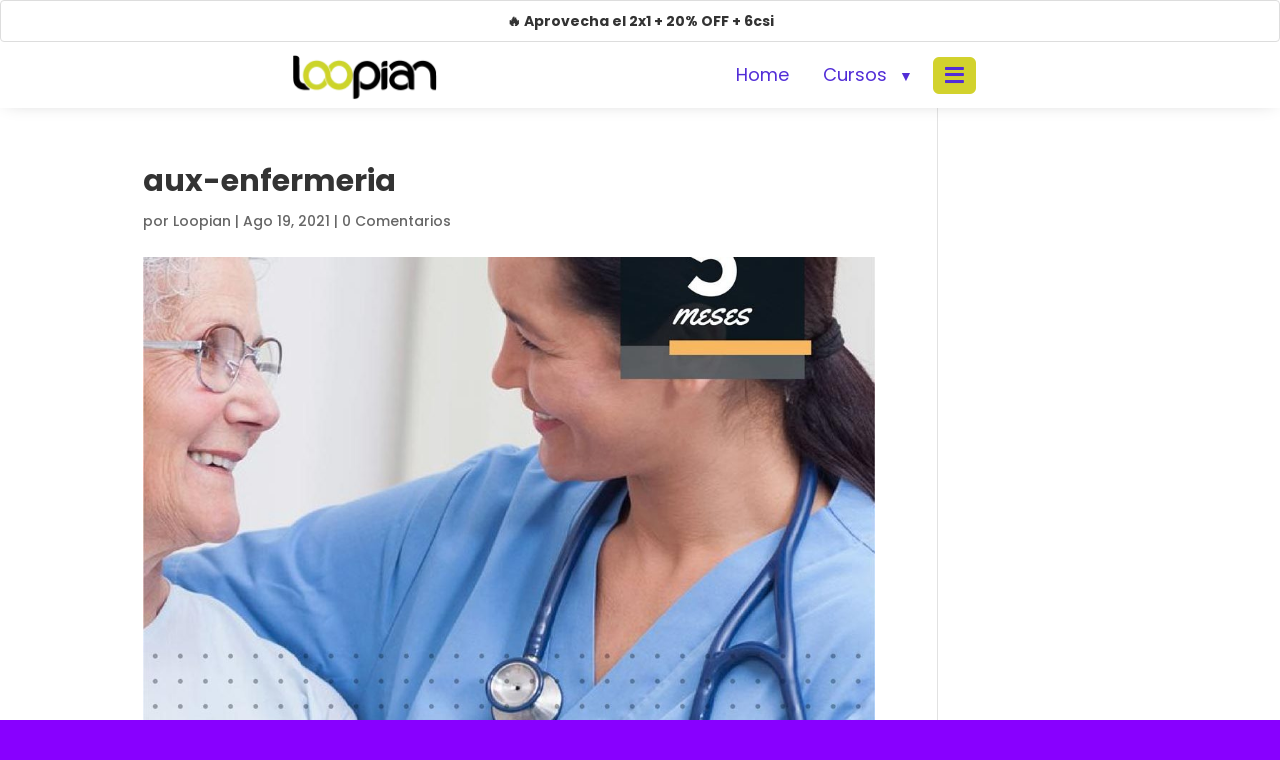

--- FILE ---
content_type: text/css; charset=utf-8
request_url: https://www.loopian.com.ar/cursos/wp-content/plugins/custom-dynamic-course-menu/css/styles.css?ver=1.0.1769134939
body_size: 2574
content:
.loopian-navbar-custom-menu {
    margin-bottom: 0px; /* Reducir el margen inferior */
}

.loopian-navbar-main-menu {
    display: flex;
    justify-content: space-evenly;
    align-items: center;
    position: relative;
    z-index: 10000;
    padding-bottom: 0px; /* Añadir un relleno inferior */
    margin-left: auto; /* Aplicar margin-left auto en vista desktop */
    margin-right: 0; /* No margin-right en vista desktop */
}

.loopian-navbar-logo {
    align-content: left;
    left: 0;
    margin-top: 10px; /* Ajuste del margen superior para el logo */
}

.loopian-navbar-logo img {
    max-height: 50px;
    border: none;
}

.loopian-navbar-menu-items {
    display: flex;
    align-items: center;
}

.loopian-navbar-menu-items div {
    margin-right: 20px;
}

.loopian-navbar-main-menu a {
    text-decoration: none;
    color: #522DD7; /* Color de la fuente de los botones */
    padding: 7px; /* Reducir padding a 7px */
    background: none;
    border: none;
    font-family: 'Poppins', Helvetica, Arial, Lucida, sans-serif;
    font-weight: 400; /* Cambiar font-weight a 400 */
    font-size: 18px; /* Cambiar tamaño de fuente a 18px */
}

.loopian-navbar-main-menu a:hover {
    background: none;
}

/* Botón Comenzar destacado */
.loopian-navbar-comenzar-btn {
    margin: 0 15px !important;
}

.loopian-navbar-comenzar-btn a {
    background: linear-gradient(135deg, #522DD7 0%, #7344ff 100%) !important;
    color: white !important;
    padding: 10px 25px !important;
    border-radius: 5px !important;
    font-weight: 600 !important;
    transition: all 0.3s ease !important;
    display: inline-block;
    box-shadow: 0 2px 8px rgba(82, 45, 215, 0.3);
}

.loopian-navbar-comenzar-btn a:hover {
    background: linear-gradient(135deg, #4120b3 0%, #6233ee 100%) !important;
    transform: translateY(-2px);
    box-shadow: 0 4px 12px rgba(82, 45, 215, 0.4);
}

.loopian-navbar-courses-menu-item::after {
    content: '\25BC'; /* Símbolo de flecha hacia abajo */
    margin-left: 5px;
    color: #522DD7; /* Color de la flecha */
}

.loopian-navbar-courses-menu-item.open::after {
    content: '\25B2'; /* Símbolo de flecha hacia arriba */
    color: #522DD7; /* Color de la flecha */
}

.loopian-navbar-custom-dynamic-course-menu,
.loopian-navbar-custom-loopian-menu {
    display: flex;
    position: relative;
    width: 100%;
    background-color: #181818;
    color: white;
    z-index: 9999;
    padding-top: 7px; /* Ajuste para reducir la altura del contenido */
    padding-bottom: 5px; /* Ajuste para reducir la altura del contenido */
}

.loopian-navbar-loading {
    margin: auto;
    font-size: 20px;
}

.loopian-navbar-course-categories-column, .loopian-navbar-course-list-column, .loopian-navbar-loopian-menu-column {
    width: 100%;
    max-height: 400px;
    overflow-y: auto;
    padding: 10px 10px 0px 10px;
}

.loopian-navbar-course-categories, .loopian-navbar-loopian-menu {
    padding: 0;
    margin: 0;
    text-align: center; /* Centrar el texto */
}

.loopian-navbar-course-categories .loopian-navbar-category-item,
.loopian-navbar-loopian-menu .loopian-navbar-loopian-item {
    margin-bottom: 10px;
}

.loopian-navbar-course-categories .loopian-navbar-category-item {
    text-align:right;
}

.loopian-navbar-course-categories .loopian-navbar-category-item > a,
.loopian-navbar-loopian-menu .loopian-navbar-loopian-item > a {
    display: block;
    padding: 10px;
    background: #181818;
    text-decoration: none;
    border: 1px solid #ddd;
    color: white;
}

.loopian-navbar-course-categories .loopian-navbar-category-item:hover > a, 
.loopian-navbar-course-categories .loopian-navbar-category-item.active > a,
.loopian-navbar-loopian-menu .loopian-navbar-loopian-item:hover > a,
.loopian-navbar-loopian-menu .loopian-navbar-loopian-item.active > a {
    background: #522dd7;
}

.loopian-navbar-course-list .loopian-navbar-course-item {
    margin: 0;
}

.loopian-navbar-course-list .loopian-navbar-course-item a {
    display: block;
    padding: 10px;
    text-decoration: none;
    color: white;
    border-bottom: 1px solid #ddd;
}

.loopian-navbar-course-list .loopian-navbar-course-item a:hover {
    background: #333;
}

/* Estilo para el botón "ver todos" */
.loopian-navbar-view-all-button a {
    display: block;
    text-align: center;
    padding: 15px 0;
    background-color: #522DD7;
    color: #fff;
    font-weight: bold;
    text-decoration: none;
    margin-top: 10px;
}

.loopian-navbar-view-all-button a:hover {
    background-color: #333;
}

/* Estilo para el botón de WhatsApp */
.loopian-navbar-whatsapp-button {
    text-align: center;
    padding-top: 10px;
    padding-bottom: 10px;
    background-color: #181818;
    border-top: 5px #666 solid;
}

.loopian-navbar-whatsapp-button a {
    text-decoration: none;
    color: white;
    font-weight: bold;
    font-size: 14px;
    padding: 10px 15px; /* Ajuste de padding para un tamaño más compacto */
    display: inline-flex;
    align-items: center;
    background-color: #25D366;
    border-radius: 5px;
}
.loopian-navbar-whatsapp-button img {
    margin-right: 8px;
    height: 25px; /* Tamaño ajustado del ícono de WhatsApp */
}

.loopian-navbar-whatsapp-button a:hover {
    background-color: #128C7E;
}

.loopian-navbar-whatsapp-button i {
    margin-right: 10px;
}

/* Scrollbar styling */
.loopian-navbar-course-categories-column::-webkit-scrollbar,
.loopian-navbar-course-list-column::-webkit-scrollbar,
.loopian-navbar-loopian-menu-column::-webkit-scrollbar {
    width: 12px;
}

.loopian-navbar-course-categories-column::-webkit-scrollbar-track,
.loopian-navbar-course-list-column::-webkit-scrollbar-track,
.loopian-navbar-loopian-menu-column::-webkit-scrollbar-track {
    background: #333;
}

.loopian-navbar-course-categories-column::-webkit-scrollbar-thumb,
.loopian-navbar-course-list-column::-webkit-scrollbar-thumb,
.loopian-navbar-loopian-menu-column::-webkit-scrollbar-thumb {
    background-color: #522dd7;
    border-radius: 6px;
    border: 3px solid #333;
}

/* Estilos para el panel de pantalla completa en móviles */
.loopian-navbar-fullscreen-panel {
    position: relative;
    left: 0;
    width: 100vw;
    background-color: white;
    z-index: 9999;
    overflow: auto;
    display: none;
}

.loopian-navbar-fullscreen-panel.active {
    display: block;
}

/* Mobile styles */
@media (max-width: 768px) {
    .et_pb_row_1_tb_header.et_pb_row {
        padding-top: 0px !important;
        padding-bottom: 0px !important;
    }
    .loopian-navbar-main-menu {
        flex-direction: row; /* Cambiar a fila */
        justify-content: space-between; /* Espacio entre el logo y el menú */
        align-items: center; /* Alinear verticalmente al centro */
        width: 100%;
        padding: 0; /* Eliminar padding */
        margin-left: 0; /* Eliminar margin-left */
    }
    .loopian-navbar-logo {
        position: relative; /* Mantener la posición relativa */
        text-align: left; /* Alinear el logo a la izquierda */
        width: auto; /* Ajustar el ancho automáticamente */
        margin: 0; /* Eliminar márgenes */
    }
    .loopian-navbar-menu-items {
        flex: 0 0 auto; /* Evitar que el menú se expanda */
        display: flex;
        justify-content: flex-end; /* Alinear el menú a la derecha */
        width: auto; /* Ajustar el ancho automáticamente */
    }
    .loopian-navbar-menu-items div:first-child {
        display: none; /* Oculta el primer ítem, que es el enlace "Home" */
    }
    
    /* Ajustes para botón Comenzar en móvil */
    .loopian-navbar-comenzar-btn {
        margin: 0 3px !important;
    }
    
    .loopian-navbar-comenzar-btn a {
        padding: 6px 12px !important;
        font-size: 13px !important;
        border-radius: 5px !important;
    }
    
    /* Separar Cursos del logo */
    .loopian-navbar-courses-menu-item {
        margin-left: 15px !important;
    }
    
    /* Ocultar texto "Cursos" en móvil muy pequeño para dar espacio */
    @media (max-width: 380px) {
        .loopian-navbar-courses-menu-item {
            display: none !important;
        }
    }
}

/* Small screen styles */
@media (min-width: 769px) and (max-width: 1000px) {
    .loopian-navbar-main-menu {
        justify-content: space-between; /* Asegura que el logo esté a la izquierda y el menú a la derecha */
        width: 100%;
        padding-right: 10px; /* Añadir padding-right para ajustar el margen */
        margin-left: 0; /* Eliminar margin-left en vista móvil */
    }
    .loopian-navbar-logo {
        flex: 1;
        text-align: left;
    }
    .loopian-navbar-menu-items {
        flex: 1;
        display: flex;
        justify-content: flex-end;
    }
    .loopian-navbar-menu-items div {
        margin: 0 5px; /* Reducir el margen entre botones */
    }
    
    /* Ajustes para botón Comenzar en tablets */
    .loopian-navbar-comenzar-btn {
        margin: 0 8px !important;
    }
    
    .loopian-navbar-comenzar-btn a {
        padding: 8px 20px !important;
        font-size: 16px !important;
    }
    .loopian-navbar-menu-items div a {
        width: auto;
        text-align: left;
        font-size: 16px; /* Tamaño de fuente más pequeño para pantallas pequeñas */
        padding: 5px; /* Reducir el tamaño del botón */
    }
    .loopian-navbar-menu-items .loopian-navbar-courses-menu-item::after {
        content: '\25BC'; /* Símbolo de flecha hacia abajo */
        margin-left: 5px;
        color: #522DD7; /* Color de la flecha */
    }
    .loopian-navbar-menu-items .loopian-navbar-courses-menu-item.open::after {
        content: '\25B2'; /* Símbolo de flecha hacia arriba */
        color: #522DD7; /* Color de la flecha */
    }
    .et_pb_row {
        width: 100% !important;
        max-width: none !important;
        margin: 0 !important;
    }
}

.loopian-navbar-loopian-menu-item {
    background-color: #D2D22D;
    border-radius: 6px;
    padding: 8px 5px 5px 5px;
}

.loopian-navbar-loopian-menu-item i {
    font-size: 1.2em; /* Aumenta o disminuye según necesites */
    color: #522DD7; /* Cambia el color si lo deseas */
}

/* Estilo para los íconos sociales */
.loopian-navbar-social-icons {
    display: flex;
    justify-content: center;
    margin-top: 15px; /* Ajuste del margen superior para los íconos */
	margin-bottom: 10px;
}

.loopian-navbar-social-icons a {
    background-color: #522DD7; /* Color de fondo */
    width: 40px; /* Ancho del ícono */
    height: 40px; /* Alto del ícono */
    margin: 0 5px; /* Espaciado entre íconos */
    display: inline-flex;
    align-items: center;
    justify-content: center;
    border-radius: 50%; /* Hacer los íconos redondos */
    text-decoration: none;
}

.loopian-navbar-social-icons a:hover {
    background-color: #333333; /* Cambiar el color de fondo al hacer hover */
}

.social-svg-icon {
    width: 24px; /* Aumentar el tamaño de los íconos */
    height: 24px; /* Aumentar el tamaño de los íconos */
    fill: #ffffff; /* Color de los íconos */
}


--- FILE ---
content_type: text/css; charset=utf-8
request_url: https://www.loopian.com.ar/cursos/wp-content/plugins/enviar-info-curso-plugin/eicp-styles.css?ver=1768244658
body_size: 3140
content:
/* eicp-styles.css - VERSIÓN MODERNA */
#eicp-form-container {
    background-color: #ffffff3b;
    box-shadow: 0 20px 60px rgba(0, 0, 0, 0.6), 0 0 0 2px rgba(196, 214, 0, 0.3);
    backdrop-filter: blur(10px);
    padding: 40px;
    box-sizing: border-box;
    text-align: left;
    width: 100%;
    border-radius: 25px;
    margin: auto;
    position: relative;
    transition: all 0.3s ease;
}

/* Efecto hover en el contenedor */
#eicp-form-container::before {
    content: '';
    position: absolute;
    top: -2px;
    left: -2px;
    right: -2px;
    bottom: -2px;
    background: linear-gradient(135deg, rgba(196, 214, 0, 0.3), rgba(168, 189, 0, 0.3));
    border-radius: 25px;
    z-index: -1;
    opacity: 0;
    transition: opacity 0.3s ease;
}

#eicp-form-container:hover::before {
    opacity: 1;
}

/* Ajustes para dispositivos móviles */
@media only screen and (max-width: 768px) {
    #eicp-form-container {
        padding: 30px 20px;
    }
}

/* Estilo para el título H3 - MEJORADO */
.custom-title {
    color: #FFFFFF !important;
    font-weight: 900;
    text-align: center;
    margin-bottom: 30px;
    font-size: 1.8rem !important;
    letter-spacing: -0.5px;
    text-shadow: 0 2px 10px rgba(0, 0, 0, 0.3);
}

/* Estilos para el selector de método de contacto - MEJORADO */
.contact-method-selector {
    display: flex;
    justify-content: center;
    margin-bottom: 25px;
    border-radius: 12px;
    overflow: hidden;
    background: rgba(0, 0, 0, 0.3);
    padding: 5px;
    gap: 5px;
}

.contact-method-option {
    flex: 1;
    text-align: center;
    padding: 12px 20px;
    cursor: pointer;
    background-color: rgba(255, 255, 255, 0.1);
    transition: all 0.3s ease;
    font-weight: 700;
    border-radius: 8px;
    color: rgba(255, 255, 255, 0.7) !important;
    font-size: 0.95rem;
}

.contact-method-option.active {
    background-color: #C4D600 !important;
    color: #000000 !important;
    transform: scale(1.02);
}

.contact-method-option i {
    margin-right: 8px;
    font-size: 1.1rem;
}

.email-option:hover {
    background-color: rgba(255, 255, 255, 0.15);
    color: white !important;
}

.whatsapp-option:hover {
    background-color: rgba(255, 255, 255, 0.15);
    color: white !important;
}

.whatsapp-option.active {
    background-color: #25D366 !important;
    color: white !important;
}

/* Estilos para los formularios de contacto */
.contact-method-form {
    display: none;
}

.contact-method-form.active {
    display: block;
}

/* ESTILOS PARA OPCIONES DE WHATSAPP - MEJORADO */
.whatsapp-mobile, .whatsapp-desktop {
    margin-top: 20px;
}

.whatsapp-web-option {
    text-align: center;
    margin-top: 20px;
}

.whatsapp-web-option p {
    color: white !important;
    font-weight: 600;
    margin-bottom: 15px;
}

.qr-container {
    text-align: center;
    margin-bottom: 20px;
}

#whatsapp-qrcode, 
#whatsapp-qrcode-multi, 
#post-email-whatsapp-qrcode {
    display: block;
    margin: 0 auto;
    min-width: 128px;
    min-height: 128px;
    background-color: #ffffff;
    padding: 10px;
    border-radius: 5px;
}

/* Estilos específicos para los QR generados por qrcode.js */
#whatsapp-qrcode img,
#whatsapp-qrcode-multi img,
#post-email-whatsapp-qrcode img {
    display: block !important;
    margin: 0 auto !important;
}

.whatsapp-web-option {
    text-align: center;
    margin-top: 20px;
}

/* BOTÓN WHATSAPP MEJORADO */
.btnWhatsapp {
    background: linear-gradient(135deg, #25D366 0%, #128C7E 100%) !important;
    color: white !important;
    border: none !important;
    padding: 18px 24px !important;
    border-radius: 12px !important;
    cursor: pointer;
    display: inline-flex !important;
    align-items: center;
    justify-content: center;
    text-decoration: none !important;
    font-size: 1.1rem !important;
    font-weight: 900 !important;
    width: 100%;
    max-width: 100%;
    margin: 0 auto;
    text-transform: uppercase;
    letter-spacing: 0.5px;
    transition: all 0.3s ease !important;
    box-shadow: 0 8px 25px rgba(37, 211, 102, 0.4) !important;
    font-family: 'Poppins', sans-serif;
}

.btnWhatsapp:hover {
    background: linear-gradient(135deg, #128C7E 0%, #0c6b5f 100%) !important;
    color: white !important;
    text-decoration: none !important;
    transform: translateY(-2px);
    box-shadow: 0 12px 35px rgba(37, 211, 102, 0.6) !important;
}

.btnWhatsapp:active {
    transform: translateY(0);
}

.btnWhatsapp i {
    margin-right: 10px;
    font-size: 1.2rem;
}

.form-group {
    margin-bottom: 15px; /* Espacio entre los campos del formulario */
    display: flex;
    flex-direction: column;
}

.form-group input,
.form-group select {
    height: 40px; /* Asegura que el alto de los inputs y selects sea igual */
    line-height: 40px; /* Ajusta el texto dentro del input/select para estar centrado verticalmente */
}

/* CHOICES.JS - TEMA OSCURO MODERNO */
.choices__inner {
    background-color: rgba(0, 0, 0, 0.4) !important;
    border: 2px solid rgba(196, 214, 0, 0.3) !important;
    border-radius: 12px !important;
    padding: 16px 20px !important;
    min-height: auto !important;
    color: white !important;
}

.choices__input {
    background-color: transparent !important;
    color: white !important;
}

.choices__input::placeholder {
    color: rgba(255, 255, 255, 0.5) !important;
}

/* Lista desplegable de Choices.js */
.choices__list--dropdown {
    background-color: rgba(0, 0, 0, 0.95) !important;
    border: 2px solid rgba(196, 214, 0, 0.3) !important;
    border-radius: 12px !important;
    backdrop-filter: blur(10px);
}

.choices__list--dropdown .choices__item {
    color: white !important;
    padding: 12px 16px !important;
}

.choices__list--dropdown .choices__item--selectable.is-highlighted {
    background-color: rgba(196, 214, 0, 0.2) !important;
}

/* INPUTS MODERNOS */
select, input[type="email"] {
    padding: 16px 20px !important;
    border-radius: 12px !important;
    font-size: 1rem !important;
    font-style: normal;
    background-color: rgba(0, 0, 0, 0.4) !important;
    border: 2px solid rgba(196, 214, 0, 0.3) !important;
    color: white !important;
    transition: all 0.3s ease !important;
    font-family: 'Poppins', sans-serif;
    font-weight: 500;
}

select {
    cursor: pointer;
}

input[type="email"]::placeholder {
    color: rgba(255, 255, 255, 0.5) !important;
}

input[type="email"]:focus, select:focus {
    border: 2px solid #C4D600 !important;
    background-color: rgba(0, 0, 0, 0.6) !important;
    box-shadow: 0 0 0 4px rgba(196, 214, 0, 0.15) !important;
    outline: none !important;
}

/* BOTÓN PRINCIPAL AMARILLO MODERNO */
.btnCursosEnviar {
    background: linear-gradient(135deg, #C4D600 0%, #a8bd00 100%) !important;
    color: #000000 !important;
    border: none !important;
    padding: 18px 24px !important;
    border-radius: 12px !important;
    cursor: pointer;
    display: flex;
    align-items: center;
    justify-content: center;
    width: 100%;
    font-size: 1.1rem !important;
    font-weight: 900 !important;
    text-transform: uppercase;
    letter-spacing: 0.5px;
    transition: all 0.3s ease !important;
    box-shadow: 0 8px 25px rgba(196, 214, 0, 0.4) !important;
    font-family: 'Poppins', sans-serif;
}

.btnCursosEnviar:hover {
    transform: translateY(-2px);
    box-shadow: 0 12px 35px rgba(196, 214, 0, 0.6) !important;
}

.btnCursosEnviar:active {
    transform: translateY(0);
}

.btnCursosEnviar .fa-paper-plane {
    margin-right: 5px;
}

/* Estilos para el dropdown de Choices.js */
.choices__list--dropdown,
.choices__list[aria-expanded] {
    z-index: 10000 !important; /* Asegúrate de que el número sea suficientemente alto */
}

.choices__list--dropdown {
    position: absolute !important; /* Asegura que el dropdown no se quede dentro del contenedor del input */
    top: 100%;                     /* Mostrar el dropdown justo debajo del input */
    left: 0;
    right: 0;
}

/* Estilos para los grupos (categorías) en Choices.js - MEJORADO */
.choices .choices__list--dropdown .choices__group {
    color: #C4D600;
    text-transform: uppercase;
    font-weight: 900;
    font-size: 0.85rem;
}

/* Estilos para el texto del encabezado del grupo */
.choices .choices__list--dropdown .choices__group .choices__heading {
    color: #C4D600;
    font-weight: bold;
}

/* Estilos para las etiquetas de cursos seleccionados - MEJORADO */
.choices .choices__list--multiple .choices__item {
    background-color: #C4D600 !important;
    border: 1px solid #C4D600 !important;
    color: #000000 !important;
    border-radius: 8px !important;
    padding: 6px 12px !important;
    margin-right: 8px !important;
    margin-bottom: 8px !important;
    font-weight: 700;
    font-size: 0.9rem;
}

/* Estilos para el botón "X" de eliminar */
.choices .choices__list--multiple .choices__item .choices__button {
    color: #000000 !important;
    background-color: transparent;
    border: none;
    cursor: pointer;
    margin-left: 10px;
    opacity: 0.7;
    transition: opacity 0.2s ease;
}

.choices .choices__list--multiple .choices__item .choices__button:hover {
    opacity: 1;
}

/* ESTILOS DE LOADING Y PROGRESO - MEJORADO */
#loading-message {
    color: white !important;
    text-align: center;
    padding: 20px;
}

#progress-text {
    color: white !important;
    font-weight: 600;
    margin-bottom: 15px;
}

#loading-spinner .spinner {
    border: 6px solid rgba(196, 214, 0, 0.2);
    border-top: 6px solid #C4D600;
    border-radius: 50%;
    width: 50px;
    height: 50px;
    animation: spin 1s linear infinite;
    margin: 0 auto;
}

@keyframes spin {
    0% { transform: rotate(0deg); }
    100% { transform: rotate(360deg); }
}

#progress-container {
    width: 100%;
    background-color: rgba(255, 255, 255, 0.1);
    border-radius: 12px;
    overflow: hidden;
    backdrop-filter: blur(5px);
}

#progress-bar {
    width: 0%;
    height: 24px;
    background: linear-gradient(90deg, #C4D600 0%, #a8bd00 100%);
    text-align: center;
    line-height: 24px;
    color: #000000;
    font-weight: 700;
    transition: width 0.4s ease;
    border-radius: 12px;
}

#thank-you-message {
    color: #C4D600 !important;
    font-weight: 700;
    font-size: 1.2rem !important;
    margin-top: 20px;
}

/* Esconder elementos específicos de escritorio en dispositivos móviles */
.eicp-mobile-device .whatsapp-desktop,
.eicp-mobile-device .whatsapp-desktop-multi,
.eicp-mobile-device .post-email-qr-container,
.eicp-mobile-device #show-post-email-qr {
    display: none !important;
}

/* Esconder elementos específicos de móvil en escritorio */
.eicp-desktop-device .whatsapp-mobile {
    display: none !important;
}

/* POST-EMAIL WHATSAPP OPTION - MEJORADO */
.post-email-whatsapp-option {
    margin-top: 25px;
    padding: 20px;
    background-color: rgba(196, 214, 0, 0.1);
    border: 2px solid rgba(196, 214, 0, 0.3);
    border-radius: 15px;
    text-align: center;
    backdrop-filter: blur(5px);
}

.post-email-whatsapp-option p {
    color: white !important;
    font-weight: 600;
    margin-bottom: 15px;
    font-size: 1rem;
}

.post-email-whatsapp-option .btnWhatsapp {
    display: inline-flex;
    margin-bottom: 15px;
}

.post-email-whatsapp-option .btnWhatsapp:hover {
    transform: translateY(-2px);
}

/* BOTÓN MOSTRAR QR - MEJORADO */
.btnShowQr {
    background-color: rgba(196, 214, 0, 0.2);
    color: #C4D600 !important;
    border: 2px solid rgba(196, 214, 0, 0.4);
    border-radius: 10px;
    padding: 10px 20px;
    font-size: 0.95rem;
    font-weight: 700;
    cursor: pointer;
    display: inline-flex;
    align-items: center;
    margin-top: 10px;
    transition: all 0.3s ease;
}

.btnShowQr:hover {
    background-color: rgba(196, 214, 0, 0.3);
    transform: translateY(-2px);
}

.btnShowQr i {
    margin-right: 8px;
}

/* QR CONTAINER - MEJORADO */
.post-email-qr-container {
    margin-top: 15px;
    padding: 15px;
    background: rgba(255, 255, 255, 0.9);
    border-radius: 12px;
}

.post-email-qr-container p {
    font-size: 0.9rem;
    margin-bottom: 10px;
    color: #000000 !important;
    font-weight: 600;
}

.qr-container {
    text-align: center;
    margin-bottom: 20px;
}

.qr-container p {
    color: white !important;
    font-weight: 600;
    margin-bottom: 15px;
}

#whatsapp-qrcode,
#whatsapp-qrcode-multi,
#post-email-whatsapp-qrcode {
    display: block;
    margin: 0 auto;
    min-width: 150px;
    min-height: 150px;
    background-color: #ffffff;
    padding: 15px;
    border-radius: 12px;
    box-shadow: 0 4px 15px rgba(0, 0, 0, 0.2);
}

#post-email-whatsapp-qrcode {
    margin: 0 auto;
    width: 150px;
    height: 150px;
}

/* MOBILE COMPACTO - Hero Form */
@media only screen and (max-width: 480px) {
    #eicp-form-container {
        padding: 15px 12px;
        border-radius: 15px;
    }

    .custom-title {
        font-size: 1.1rem !important;
        margin-bottom: 15px;
    }

    .contact-method-selector {
        margin-bottom: 12px;
        padding: 3px;
        gap: 3px;
    }

    .contact-method-option {
        padding: 8px 10px;
        font-size: 0.75rem;
    }

    .contact-method-option i {
        margin-right: 4px;
        font-size: 0.9rem;
    }

    .form-group {
        margin-bottom: 10px;
    }

    select, input[type="email"] {
        padding: 10px 12px !important;
        font-size: 0.85rem !important;
        border-radius: 8px !important;
    }

    .choices__inner {
        padding: 10px 12px !important;
        border-radius: 8px !important;
    }

    .choices .choices__list--multiple .choices__item {
        padding: 4px 8px !important;
        margin-right: 4px !important;
        margin-bottom: 4px !important;
        font-size: 0.75rem;
    }

    .btnCursosEnviar {
        padding: 12px 16px !important;
        font-size: 0.9rem !important;
        border-radius: 8px !important;
    }

    .btnWhatsapp {
        padding: 12px 16px !important;
        font-size: 0.9rem !important;
        border-radius: 8px !important;
    }
}

--- FILE ---
content_type: text/css; charset=utf-8
request_url: https://www.loopian.com.ar/cursos/wp-content/plugins/interactive-timeline/style.css?ver=1769134939
body_size: 1197
content:
.container-timeline {
    width: 100%;
    margin: auto;
    padding: 30px 0;
    position: relative;
}

.timeline {
    position: relative;
    padding: 10px 0;
}

.timeline-item {
    display: flex;
    align-items: center;
    margin-bottom: 30px;
    cursor: pointer;
    position: relative;
}

.icon {
    width: 20px;
    height: 20px;
    border: 2px solid #fff;
    border-radius: 50%;
    background-color: #333;
    margin-right: 20px;
    transition: background-color 0.3s;
    flex-shrink: 0;
}

.timeline-item.active .icon {
    background-color: #ff0;
}

.content {
    max-width: 600px;
}

.description {
    display: none;
    margin-top: 10px;
    border-left: #ff0 5px solid;
    padding-left: 20px;
    color: #fff;
}

.timeline-item.active .description {
    display: block;
}

h3 {
    color: #fff !important;
    transition: color 0.3s;
}

.timeline-item.active h3 {
    color: #ff0 !important;
}

/* ===== Estilos para el shortcode programa ===== */
.course-program {
    display: flex;
    flex-direction: column;
}

/* Estilo para h2 y h3 en course-program */
/* h2 - ahora siempre visibles, sin acordeón */
.course-program h2 {
    width: 100%;
    background-color: #f4f4f4;
    padding: 10px;
    margin: 5px 0px;
    border: 1px solid #ddd;
    border-radius: 3px;
    text-align: left;
    font-size: 1em;
    font-weight: bold;
    /* Quitar cursor pointer y hover */
    cursor: default;
    box-shadow: none;
    transition: none;
    position: relative;
}

/* Quitar el ícono de flecha en h2 */
.course-program h2::after {
    content: none;
}

/* Sin hover ni active en h2 */
.course-program h2:hover,
.course-program h2.active {
    box-shadow: none;
}

/* h3 - módulos internos, con acordeón */
.course-program h3 {
    width: 100%;
    cursor: pointer;
    background-color: #fff; /* tono para indicar subnivel */
    padding: 5px;
    margin: 5px 0px;
    border: 1px solid #ccc;
    border-radius: 3px;
    position: relative;
    transition: box-shadow 0.3s ease;
    text-align: left;
    font-size: 0.95em;
}

/* Hover y active en h3 - acordeón */
.course-program h3:hover,
.course-program h3.active {
    box-shadow: 0 4px 8px rgba(0, 0, 0, 0.1);
}

/* Icono para h3, acordeón */
.course-program h3::after {
    font-size: 0.8em;
    color: #522DD7;
    position: absolute;
    right: 10px;
    top: 50%;
    transform: translateY(-50%);
    content: '▶'; /* Flecha apuntando a la derecha cuando está cerrado */
}

/* Cuando h3 está activo, cambiar a '▼' */
.course-program h3.active::after {
    content: '▼';
}

/* Ocultar sección por defecto */
.section-content {
    display: none;
}

/* Estilos para las listas dentro del programa */
.course-program ul {
    width: 100%;
    padding: 0px 0px !important;
    background-color: #fff;
    margin: 0;
    list-style: none;
    display: block;
}

.course-program ul li {
    padding: 5px;
    padding-left: 35px; /* Añadir espacio a la izquierda para los círculos */
    background-color: #fff;
    margin-bottom: 10px;
    position: relative;
    transition: box-shadow 0.3s ease, background-color 0.3s ease;
    list-style: none;
    width: 100%;
    box-sizing: border-box;
}

.course-program ul li::before {
    content: '';
    position: absolute;
    top: 50%;
    left: 10px;
    width: 10px;
    height: 10px;
    background-color: #522dd7;
    border-radius: 50%;
    transform: translateY(-50%);
    transition: box-shadow 0.3s ease, border 0.3s ease;
}

.course-program ul li:hover {
    box-shadow: 0 4px 8px rgba(0, 0, 0, 0.1);
}

.course-program ul li:hover::before {
    box-shadow: 0 0 0 3px #522dd7;
    border: 2px solid #522dd7;
}

.course-program ul li.important {
    color: #333;
}

@media (min-width: 768px) {
  .course-program ul li {
    flex: none !important;
    margin: 0 !important;
    width: 100% !important;
  }
}


--- FILE ---
content_type: text/css; charset=utf-8
request_url: https://www.loopian.com.ar/cursos/wp-content/plugins/loopian-course-checker/css/styles.css?ver=6.9
body_size: 977
content:
/* Estilos generales del formulario */
.loopian-form {
    margin-bottom: 20px;
}

.loopian-form label {
    display: block;
    margin-bottom: 5px;
}

.loopian-form input[type="email"] {
    padding: 8px;
    width: 100%;
    max-width: 400px;
    margin-bottom: 10px;
    border: 1px solid #B0B0EB; /* Color principal */
}

.loopian-form button {
    padding: 10px 20px;
    background-color: #522dd7; /* Color principal */
    color: #fff;
    border: none;
    cursor: pointer;
    border-radius: 5px;
}

.loopian-form button:hover {
    background-color: #D2D22D; /* Color de hover */
    color: #000;
}

/* Diseño en columnas */
.one-column .campus-panel {
    width: 100%;
}

.two-columns {
    display: flex;
    justify-content: space-between;
    margin-bottom: 20px; /* Espacio entre los campus */
}

.two-columns .campus-panel {
    width: 48%;
    background-color: #B0B0EB; /* Fondo de los campus */
    padding: 15px;
    border-radius: 8px;
}

/* Estilos de los paneles del campus */
.campus-panel h4 {
    margin-bottom: 10px;
    color: #522dd7; /* Color del título */
}

h3 {
    margin-top: 20px;
    margin-bottom: 20px;
    color: #333;
}

/* Estilos de los cursos */
.courses-list .course-item {
    background-color: #fff; /* Fondo blanco para los cursos */
    margin-bottom: 10px;
    padding: 10px;
    border-radius: 8px;
    box-shadow: 0 2px 4px rgba(0, 0, 0, 0.1); /* Añadir sombra */
    transition: background-color 0.3s ease;
}



.courses-list .course-item a {
    color: #522dd7; /* Enlaces en color violeta */
    text-decoration: none;
    font-weight: bold;
}

.courses-list .course-item a:hover {
    text-decoration: underline; /* Subrayado al pasar sobre el enlace */
}

/* Paneles del campus, sin hover */
.campus-panel {
    background-color: #B0B0EB; /* Mantener el fondo del panel */
    transition: none; /* Sin transición en el panel */
}

/* Botones de acceso y recuperación de contraseña */
.campus-panel a.access-campus {
    display: block;
    margin-top: 10px;
    text-decoration: none;
    color: #522dd7; /* Color de los enlaces */
    font-weight: bold;
}

.campus-panel a:hover {
    color: #D2D22D; /* Hover de enlaces */
    text-decoration: underline;
}

.forgot-password {
    color: red;
}

/* Spinner de carga */
.loading-spinner {
    text-align: center;
    margin-top: 20px;
}

.loading-spinner .spinner {
    border: 4px solid rgba(0, 0, 0, 0.1);
    border-left-color: #522dd7;
    border-radius: 50%;
    width: 40px;
    height: 40px;
    animation: spin 1s linear infinite;
}

@keyframes spin {
    from {
        transform: rotate(0deg);
    }
    to {
        transform: rotate(360deg);
    }
}

.loading-spinner p {
    color: #333;
    font-size: 14px;
    margin-top: 10px;
}


--- FILE ---
content_type: text/css; charset=utf-8
request_url: https://www.loopian.com.ar/cursos/wp-content/plugins/loopian-settings/css/loopian-settings.css?ver=1.1
body_size: 217
content:
.promocion-2x1 {
    border: 2px solid #ff9600;
    background-color: #fff3cd;
    color: #856404;
    padding: 15px;
    margin-bottom: 20px;
    border-radius: 5px;
    font-family: Arial, sans-serif;
    border-top-width: 1px;
    border-bottom-width: 5px;
    border-left-width: 2px;
    border-right-width: 2px;
    border-top-left-radius: 6px;
    border-top-right-radius: 6px;
    border-bottom-right-radius: 6px;
    border-bottom-left-radius: 6px;
}


--- FILE ---
content_type: text/css; charset=utf-8
request_url: https://www.loopian.com.ar/cursos/wp-content/plugins/loopian-curso-info-integration/assets/css/popup-styles.css?ver=1.0.0
body_size: 2005
content:
/**
 * Estilos para el Popup de Pedir Info
 * Loopian Curso Info Integration
 */

/* ========================================
   BOTÓN "PEDIR INFO" EN LAS CARDS
======================================== */

.lcii-pedir-info-btn {
    display: inline-flex !important;
    align-items: center !important;
    gap: 4px !important;
    background: transparent !important;
    color: #522DD7 !important;
    border: 1px solid #522DD7 !important;
    padding: 6px 12px !important;
    border-radius: 6px !important;
    font-size: 12px !important;
    font-weight: 500 !important;
    cursor: pointer !important;
    transition: all 0.2s ease !important;
    text-decoration: none !important;
    margin-top: 10px !important;
    white-space: nowrap !important;
}

.lcii-pedir-info-btn:hover {
    background: #522DD7 !important;
    color: white !important;
    transform: translateY(-1px) !important;
    box-shadow: 0 2px 8px rgba(82, 45, 215, 0.2) !important;
}

.lcii-pedir-info-btn:active {
    transform: translateY(0) !important;
}

.lcii-pedir-info-btn i {
    font-size: 11px !important;
}

/* Versión desktop del botón */
.lsi-home-card-content > .lcii-pedir-info-btn {
    margin-left: 8px !important;
}

/* Ocultar siempre el botón duplicado del footer móvil */
.lsi-home-mobile-footer .lcii-pedir-info-btn {
    display: none !important;
}

/* ========================================
   POPUP - BACKDROP
======================================== */

.lcii-popup-backdrop {
    display: none;
    position: fixed;
    top: 0;
    left: 0;
    right: 0;
    bottom: 0;
    background: rgba(0, 0, 0, 0.75);
    z-index: 999999;
    justify-content: center;
    align-items: center;
    padding: 20px;
    opacity: 0;
    transition: opacity 0.3s ease;
}

.lcii-popup-backdrop.active {
    display: flex;
    opacity: 1;
}

/* ========================================
   POPUP - CONTAINER
======================================== */

.lcii-popup-container {
    position: relative;
    background: #ffffff;
    border-radius: 16px;
    box-shadow: 0 10px 40px rgba(0, 0, 0, 0.3);
    max-width: 500px;
    width: 100%;
    max-height: 90vh;
    overflow-y: auto;
    transform: scale(0.9) translateY(-20px);
    transition: transform 0.3s ease;
}

.lcii-popup-backdrop.active .lcii-popup-container {
    transform: scale(1) translateY(0);
}

/* ========================================
   POPUP - BOTÓN CERRAR
======================================== */

.lcii-popup-close {
    position: absolute;
    top: 16px;
    right: 16px;
    background: #f5f5f5;
    border: none;
    border-radius: 50%;
    width: 32px;
    height: 32px;
    display: flex;
    align-items: center;
    justify-content: center;
    cursor: pointer;
    transition: all 0.2s ease;
    z-index: 10;
    color: #666;
}

.lcii-popup-close:hover {
    background: #e0e0e0;
    color: #333;
    transform: rotate(90deg);
}

.lcii-popup-close i {
    font-size: 14px;
}

/* ========================================
   POPUP - CONTENIDO
======================================== */

.lcii-popup-content {
    padding: 40px;
}

/* Header del popup */
.lcii-popup-header {
    text-align: center;
    margin-bottom: 30px;
}

.lcii-popup-header i {
    font-size: 48px;
    color: #522DD7;
    margin-bottom: 12px;
}

.lcii-popup-header h3 {
    font-size: 24px;
    font-weight: 700;
    color: #333;
    margin: 0 0 8px 0;
}

.lcii-popup-subtitle {
    font-size: 14px;
    color: #666;
    margin: 0;
}

/* ========================================
   POPUP - FORMULARIO
======================================== */

.lcii-popup-form {
    display: flex;
    flex-direction: column;
    gap: 20px;
}

.lcii-form-group {
    display: flex;
    flex-direction: column;
    gap: 8px;
}

.lcii-form-group label {
    font-size: 14px;
    font-weight: 600;
    color: #333;
}

/* Curso seleccionado */
.lcii-selected-curso {
    display: flex;
    align-items: center;
    gap: 12px;
    background: #f8f5ff;
    border: 2px solid #522DD7;
    border-radius: 8px;
    padding: 12px 16px;
}

.lcii-selected-curso i {
    color: #522DD7;
    font-size: 20px;
}

.lcii-selected-curso span {
    font-size: 15px;
    font-weight: 600;
    color: #333;
    flex: 1;
}

/* Input de email */
.lcii-form-group input[type="email"] {
    padding: 14px 16px;
    border: 2px solid #e0e0e0;
    border-radius: 8px;
    font-size: 15px;
    transition: all 0.2s ease;
    outline: none;
}

.lcii-form-group input[type="email"]:focus {
    border-color: #522DD7;
    box-shadow: 0 0 0 3px rgba(82, 45, 215, 0.1);
}

.lcii-form-group input[type="email"]::placeholder {
    color: #999;
}

/* Botón enviar */
.lcii-submit-btn {
    display: flex;
    align-items: center;
    justify-content: center;
    gap: 8px;
    background: linear-gradient(135deg, #522DD7 0%, #6B3EE3 100%);
    color: white;
    border: none;
    border-radius: 8px;
    padding: 16px 24px;
    font-size: 16px;
    font-weight: 600;
    cursor: pointer;
    transition: all 0.3s ease;
}

.lcii-submit-btn:hover {
    transform: translateY(-2px);
    box-shadow: 0 6px 20px rgba(82, 45, 215, 0.3);
}

.lcii-submit-btn:active {
    transform: translateY(0);
}

.lcii-submit-btn:disabled {
    opacity: 0.6;
    cursor: not-allowed;
    transform: none;
}

.lcii-submit-btn i {
    font-size: 14px;
}

/* Estados de loading */
.lcii-submit-btn.loading .lcii-btn-text {
    display: none;
}

.lcii-submit-btn.loading .lcii-btn-loading {
    display: flex !important;
    align-items: center;
    gap: 8px;
}

/* ========================================
   MENSAJES DE ÉXITO Y ERROR
======================================== */

.lcii-success-message,
.lcii-error-message {
    padding: 16px;
    border-radius: 8px;
    text-align: center;
}

.lcii-success-message {
    background: #e8f5e9;
    border: 2px solid #4caf50;
    color: #2e7d32;
}

.lcii-success-message i {
    font-size: 32px;
    margin-bottom: 8px;
    display: block;
}

.lcii-success-message p {
    margin: 4px 0;
}

.lcii-error-message {
    background: #ffebee;
    border: 2px solid #f44336;
    color: #c62828;
}

.lcii-error-message i {
    font-size: 24px;
    margin-bottom: 8px;
    display: block;
}

/* ========================================
   NOTA DE PRIVACIDAD
======================================== */

.lcii-privacy-note {
    text-align: center;
    padding-top: 12px;
    border-top: 1px solid #e0e0e0;
}

.lcii-privacy-note small {
    display: flex;
    align-items: center;
    justify-content: center;
    gap: 6px;
    color: #666;
    font-size: 12px;
}

.lcii-privacy-note i {
    color: #522DD7;
    font-size: 11px;
}

/* ========================================
   RESPONSIVE - MOBILE
======================================== */

@media (max-width: 768px) {
    .lcii-popup-content {
        padding: 24px;
    }

    .lcii-popup-header h3 {
        font-size: 20px;
    }

    .lcii-popup-header i {
        font-size: 36px;
    }

    .lcii-popup-subtitle {
        font-size: 13px;
    }

    .lcii-selected-curso {
        padding: 10px 12px;
    }

    .lcii-selected-curso span {
        font-size: 14px;
    }

    .lcii-submit-btn {
        padding: 14px 20px;
        font-size: 15px;
    }

    .lcii-popup-close {
        top: 12px;
        right: 12px;
        width: 28px;
        height: 28px;
    }
}

@media (max-width: 480px) {
    .lcii-popup-backdrop {
        padding: 10px;
    }

    .lcii-popup-content {
        padding: 20px;
    }

    .lcii-popup-header {
        margin-bottom: 20px;
    }

    .lcii-popup-form {
        gap: 16px;
    }
}

/* ========================================
   ANIMACIONES
======================================== */

@keyframes fadeIn {
    from {
        opacity: 0;
    }
    to {
        opacity: 1;
    }
}

@keyframes slideInUp {
    from {
        transform: scale(0.9) translateY(-20px);
        opacity: 0;
    }
    to {
        transform: scale(1) translateY(0);
        opacity: 1;
    }
}

/* ========================================
   ACCESIBILIDAD
======================================== */

.lcii-popup-backdrop:focus-within .lcii-popup-container {
    box-shadow: 0 10px 40px rgba(82, 45, 215, 0.4);
}

.lcii-form-group input[type="email"]:invalid:not(:placeholder-shown) {
    border-color: #f44336;
}

.lcii-form-group input[type="email"]:valid:not(:placeholder-shown) {
    border-color: #4caf50;
}


--- FILE ---
content_type: text/css; charset=utf-8
request_url: https://www.loopian.com.ar/cursos/wp-content/plugins/loopian-modern-course-info/assets/css/modern-course-info.css?ver=2.3.0
body_size: 1576
content:
/**
 * Loopian Modern Course Info - Version 2.0
 * Diseños diferenciados: Cards para Info + Timeline para Programa
 */

:root {
    --lmci-amarillo: #C4D600;
    --lmci-negro: #000000;
    --lmci-gris-oscuro: #6B6B6B;
    --lmci-blanco: #FFFFFF;
    --lmci-gris-claro: #F5F5F5;
    --lmci-border-radius: 12px;
    --lmci-transition: all 0.3s ease;
}

/* Reducir padding de módulos Divi que contienen curso info */
.et_pb_text [class*="lmci-"] {
    margin-top: 0 !important;
}
.et_pb_text:has(.lmci-course-info),
.et_pb_text:has(.lmci-program-timeline) {
    padding-top: 0 !important;
    padding-bottom: 5px !important;
}

/* ==========================
   SECCIÓN INFORMACIÓN - CARDS
   ========================== */

.lmci-info-cards {
    padding: 15px 0;
}

.lmci-info-cards .lmci-content-wrapper {
    max-width: 1200px;
    margin: 0 auto;
    padding: 0 20px;
}

.lmci-info-card {
    background: var(--lmci-blanco);
    border-radius: var(--lmci-border-radius);
    box-shadow: 0 4px 12px rgba(0, 0, 0, 0.08);
    margin-bottom: 12px;
    overflow: hidden;
    transition: var(--lmci-transition);
}

.lmci-info-card:hover {
    box-shadow: 0 8px 24px rgba(0, 0, 0, 0.12);
    transform: translateY(-2px);
}

.lmci-card-header {
    display: flex;
    align-items: center;
    padding: 16px 20px;
    cursor: pointer;
    background: var(--lmci-blanco);
    transition: var(--lmci-transition);
}

.lmci-card-header:hover {
    background: var(--lmci-gris-claro);
}

.lmci-card-icon {
    width: 44px;
    height: 44px;
    background: linear-gradient(135deg, var(--lmci-amarillo) 0%, #a8bd00 100%);
    border-radius: 50%;
    display: flex;
    align-items: center;
    justify-content: center;
    margin-right: 16px;
    flex-shrink: 0;
}

.lmci-card-icon i {
    font-size: 20px;
    color: var(--lmci-negro);
}

.lmci-card-title-wrapper {
    flex: 1;
}

.lmci-card-title {
    font-size: 22px;
    font-weight: 700;
    color: var(--lmci-negro);
    margin: 0;
    line-height: 1.3;
}

.lmci-card-toggle {
    width: 32px;
    height: 32px;
    background: var(--lmci-gris-claro);
    border-radius: 50%;
    display: flex;
    align-items: center;
    justify-content: center;
    margin-left: 16px;
    flex-shrink: 0;
    transition: var(--lmci-transition);
}

.lmci-card-toggle i {
    font-size: 14px;
    color: var(--lmci-gris-oscuro);
    transition: transform 0.3s ease;
}

.lmci-card-header.active .lmci-card-toggle {
    background: var(--lmci-amarillo);
}

.lmci-card-header.active .lmci-card-toggle i {
    transform: rotate(180deg);
    color: var(--lmci-negro);
}

.lmci-card-content {
    max-height: 0;
    overflow: hidden;
    transition: max-height 0.4s ease;
}

.lmci-card-content.active {
    max-height: 2000px;
}

.lmci-card-body {
    padding: 0 20px 10px 20px;
    color: var(--lmci-gris-oscuro);
    line-height: 1.6;
}

.lmci-card-body p {
    margin-bottom: 8px;
}

.lmci-card-body ul,
.lmci-card-body ol {
    margin: 16px 0;
    padding-left: 20px;
}

.lmci-card-body li {
    margin-bottom: 8px;
    color: var(--lmci-gris-oscuro);
}

.lmci-card-body strong {
    color: var(--lmci-negro);
}

/* ==========================
   SECCIÓN PROGRAMA - TIMELINE
   ========================== */

.lmci-program-timeline {
    padding: 0;
}

.lmci-program-timeline .lmci-content-wrapper {
    max-width: 1000px;
    margin: 0 auto;
    padding: 0;
}

.lmci-timeline-item {
    position: relative;
    padding-bottom: 12px;
    padding-left: 15px;
    border-left: 2px solid var(--lmci-gris-claro);
    margin-left: 0;
}

.lmci-timeline-item:last-child {
    border-left-color: transparent;
    padding-bottom: 0;
}

.lmci-timeline-icon {
    width: 40px;
    height: 40px;
    background: linear-gradient(135deg, var(--lmci-amarillo) 0%, #a8bd00 100%);
    border-radius: 50%;
    display: flex;
    align-items: center;
    justify-content: center;
    margin-right: 16px;
    flex-shrink: 0;
    box-shadow: 0 2px 8px rgba(196, 214, 0, 0.3);
}

.lmci-timeline-icon i {
    font-size: 18px;
    color: var(--lmci-negro);
}

.lmci-timeline-header {
    display: flex;
    align-items: center;
    cursor: pointer;
    padding: 10px 15px;
    background: var(--lmci-gris-claro);
    border-radius: var(--lmci-border-radius);
    transition: var(--lmci-transition);
    margin-bottom: 8px;
}

.lmci-timeline-header:hover {
    background: #E8E8E8;
}

.lmci-timeline-header.active {
    background: var(--lmci-negro);
}

.lmci-timeline-title-wrapper {
    flex: 1;
    display: flex;
    align-items: center;
}

.lmci-timeline-title {
    font-size: 18px;
    font-weight: 600;
    color: var(--lmci-negro);
    margin: 0;
    line-height: 1.4;
}

.lmci-timeline-header.active .lmci-timeline-title {
    color: var(--lmci-blanco);
}

.lmci-timeline-toggle {
    width: 28px;
    height: 28px;
    display: flex;
    align-items: center;
    justify-content: center;
    margin-left: 16px;
    flex-shrink: 0;
}

.lmci-timeline-toggle i {
    font-size: 18px;
    color: var(--lmci-gris-oscuro);
    transition: transform 0.3s ease;
}

.lmci-timeline-header.active .lmci-timeline-toggle i {
    transform: rotate(180deg);
    color: var(--lmci-amarillo);
}

.lmci-timeline-content {
    max-height: 0;
    overflow: hidden;
    transition: max-height 0.4s ease;
}

.lmci-timeline-content.active {
    max-height: 2000px;
}

.lmci-timeline-body {
    padding: 0 20px 16px 20px;
    color: var(--lmci-gris-oscuro);
    line-height: 1.6;
}

.lmci-timeline-body p {
    margin-bottom: 12px;
}

.lmci-timeline-body ul,
.lmci-timeline-body ol {
    margin: 12px 0;
    padding-left: 20px;
}

.lmci-timeline-body li {
    margin-bottom: 6px;
    color: var(--lmci-gris-oscuro);
    font-size: 15px;
}

.lmci-timeline-body strong {
    color: var(--lmci-negro);
}

/* ==========================
   RESPONSIVE
   ========================== */

@media (max-width: 768px) {
    /* Cards - Info */
    .lmci-card-header {
        padding: 18px 14px;
    }

    .lmci-card-icon {
        width: 44px;
        height: 44px;
        margin-right: 14px;
    }

    .lmci-card-icon i {
        font-size: 18px;
    }

    .lmci-card-title {
        font-size: 16px;
    }

    .lmci-card-body {
        padding: 0 14px 18px 72px;
        font-size: 14px;
    }

    /* Timeline - Programa */
    .lmci-timeline-item {
        padding-left: 14px;
    }

    .lmci-timeline-icon {
        width: 34px;
        height: 34px;
        margin-right: 12px;
    }

    .lmci-timeline-icon i {
        font-size: 15px;
    }

    .lmci-timeline-header {
        padding: 10px 14px;
    }

    .lmci-timeline-title {
        font-size: 15px;
    }

    .lmci-timeline-body {
        padding: 0 14px 12px 14px;
        font-size: 13px;
    }
}

@media (max-width: 480px) {
    /* Cards - Info */
    .lmci-card-header {
        padding: 14px 10px;
    }

    .lmci-card-icon {
        width: 36px;
        height: 36px;
        margin-right: 10px;
    }

    .lmci-card-icon i {
        font-size: 16px;
    }

    .lmci-card-title {
        font-size: 14px;
        line-height: 1.3;
    }

    .lmci-card-body {
        padding: 0 10px 14px 56px;
        font-size: 13px;
    }

    .lmci-card-toggle {
        width: 26px;
        height: 26px;
    }

    /* Timeline - Programa */
    .lmci-timeline-item {
        padding-left: 10px;
    }

    .lmci-timeline-icon {
        width: 30px;
        height: 30px;
        margin-right: 8px;
    }

    .lmci-timeline-icon i {
        font-size: 13px;
    }

    .lmci-timeline-header {
        padding: 10px 10px;
    }

    .lmci-timeline-title {
        font-size: 13px;
        line-height: 1.3;
    }

    .lmci-timeline-body {
        padding: 0 10px 10px 10px;
        font-size: 12px;
    }
}


--- FILE ---
content_type: text/css; charset=utf-8
request_url: https://www.loopian.com.ar/cursos/wp-content/plugins/loopian-course-slider/css/loopian-course-slider.css?ver=1.1.1769134939
body_size: 3130
content:
/* Estilos para el campo de búsqueda */
#course-search {
    margin-bottom: 10px;
    text-align: center; /* Para centrar el input en pantallas grandes */
}

#course-search-input {
    width: 100%;
    padding: 10px;
    font-size: 16px;
    border: 2px solid #C4D600;
    border-radius: 4px;
    box-sizing: border-box;
}

@media (min-width: 768px) {
    #course-search-input {
        width: 50%; /* Ajusta este valor según sea necesario */
    }
}

/* Estilos para los botones de navegación */
.swiper-button-next,
.swiper-button-prev {
    opacity: 1 !important; /* Asegurar que siempre sean visibles */
    visibility: visible !important; /* Asegurar que siempre sean visibles */
    transition: opacity 0.3s; /* Animación suave para la opacidad */
}

/* Opcional: mejorar la visibilidad de los botones de navegación */
.swiper-button-next:after,
.swiper-button-prev:after {
    color: #fff; /* Cambiar el color del ícono según sea necesario */
    font-size: 20px; /* Ajustar el tamaño del ícono según sea necesario */
}

/* Asegurar que los botones de navegación de categorías estén en su propio contenedor */
.course-filter-buttons {
    position: relative;
}

/* Asegurar que los botones de navegación de productos estén en su propio contenedor */
.carousel-container {
    position: relative;
}

/* Estilos para el slider de cursos */

.course-filter-buttons {
    margin-bottom: 20px;
    text-align: center;
    overflow: hidden;
}

.swiper-container {
    width: 100%;
    overflow: hidden; /* Por defecto, ocultar overflow */
    touch-action: pan-y; /* Permitir solo desplazamiento vertical en la pantalla */
}

.swiper-wrapper {
    display: inline-flex;
    flex-wrap: nowrap;
}

.swiper-slide {
    display: inline-block;
    padding: 5px;
    width: auto;
}

.filter-button {
    padding: 8px 10px;
    margin-right: 5px;
    border-radius: 3px;
    background-color: #fff;
    border: #C4D600 solid 2px;
    color: #C4D600;
    cursor: pointer;
    display: inline-block;
    font-weight: 600;
    font-size: 15px;
    transition: background-color 0.3s, color 0.3s;
    white-space: nowrap;
}

.filter-button:hover,
.filter-button.active {
    background-color: #C4D600;
    color: #000;
}

.course-carousel {
    display: none;
}

.carousel-container {
    position: relative;
    width: 100%;
    overflow: hidden; /* Por defecto, ocultar overflow */
    touch-action: pan-y; /* Permitir solo desplazamiento vertical en la pantalla */
}

.carousel-wrapper {
    display: flex;
    flex-wrap: nowrap;
    transition: transform 0.5s ease;
}

.carousel-item {
    width: 33%;
    max-width: 33%;
    box-sizing: border-box;
    padding: 16px;
    text-align: left;
    color: #333;
    font-family: 'Poppins', sans-serif;
    background-color: #fff;
    border-radius: 12px;
    border: 1px solid rgba(0,0,0,0.08);
    position: relative;
    box-shadow: 0 2px 4px rgba(0,0,0,0.06);
    transition: all 0.3s ease;
}

.carousel-item img {
    width: 100%;
    height: 200px;
    object-fit: cover;
    border-radius: 12px 12px 0 0;
    margin: -16px -16px 12px -16px;
    width: calc(100% + 32px);
}

.course-link {
    text-decoration: none;
    color: inherit;
    display: block;
}

.course-link h2.woocommerce-loop-product__title {
    color: #333;
    transition: color 0.3s ease;
}

.course-link:hover h2.woocommerce-loop-product__title {
    color: #C4D600;
}

.course-duration,
.course-price,
.course-installments,
.course-sale-price,
.course-regular-price,
.course-discounted-price {
    font-size: 14px;
    color: #333;
}

p.course-duration {
    padding-bottom: 0px !important;
}
p.course-excerpt {
    font-size: 13px;
    line-height: 1.5em;
    font-weight: 400;
    color: #666;
    margin: 8px 0;
}

p.course-certificates {
    background-color: #f2f2f2;
    padding: 0px;
    border-right: 5px #C4D600 solid;
    color: #333;
    margin-bottom: 20px;
}

.course-installments {
    font-weight: 500;
    padding: 0px;
}

.course-installments-label {
    font-weight: 400;
    font-size: 13px;
    border-radius: 3px;
    color: #C4D600;
}
.installment-price {
    font-weight: bold;
}

h2.woocommerce-loop-product__title {
    font-size: 20px;
    margin-top: 15px;
}

.fa-clock-o {
    margin-right: 5px;
}

.view-course-button {
    background: linear-gradient(135deg, #C4D600 0%, #a8bd00 100%);
    color: #000;
    border: none;
    padding: 12px 20px;
    margin-top: 12px;
    cursor: pointer;
    border-radius: 8px;
    font-weight: 600;
    transition: all 0.3s ease;
    width: 100%;
    box-shadow: 0 3px 10px rgba(196,214,0,0.25);
}

.view-course-button:hover {
    background: linear-gradient(135deg, #a8bd00 0%, #8a9900 100%);
    transform: translateY(-2px);
    box-shadow: 0 5px 15px rgba(196,214,0,0.4);
    color: #000;
}

/* Efecto hover para las cards */
.carousel-item:hover {
    transform: translateY(-4px);
    box-shadow: 0 8px 20px rgba(0,0,0,0.12);
    border-color: rgba(196,214,0,0.2);
}

.badge {
    position: absolute;
    top: 10px;
    right: 10px;
    background: linear-gradient(135deg, #C4D600 0%, #a8bd00 100%);
    color: #fff;
    padding: 6px 12px;
    border-radius: 20px;
    font-size: 13px;
    font-weight: 600;
    z-index: 10;
    box-shadow: 0 2px 8px rgba(196,214,0,0.3);
}

@media (max-width: 767px) {
    .carousel-item {
        width: 75%;
        max-width: 75%;
    }
}

@media (min-width: 768px) {
    .carousel-wrapper .swiper-slide {
        flex: 0 0 33%;
    }
}

@media (max-width: 767px) {
    .carousel-wrapper .swiper-slide {
        flex: 0 0 75%;
    }
}

@media (max-width: 480px) {
    .carousel-wrapper .swiper-slide {
        flex: 0 0 75%;
    }
}

.course-details {
    padding: 20px;
    border: 1px solid #ddd;
    margin: 20px 0;
}

/* Estilos para los botones de navegación de categorías y productos */
.carousel-prev, .carousel-next,
.swiper-products-next, .swiper-products-prev,
.swiper-categories-next, .swiper-categories-prev,
.swiper-button-next, .swiper-button-prev { /* Añadido .swiper-button-next y .swiper-button-prev */
    position: absolute;
    top: 50%;
    transform: translateY(-50%);
    color: #fff;
    border: none;
    cursor: pointer;
    padding: 10px;
    font-size: 18px;
    z-index: 10;
    opacity: 1 !important; /* Asegurar que siempre sean visibles */
    visibility: visible !important; /* Asegurar que siempre sean visibles */
    transition: opacity 0.3s;
}

/* Posicionamiento específico para los botones de navegación de categorías y productos */
.swiper-products-prev {
    left: 10px;
}

.swiper-products-next {
    right: 10px;
}

.swiper-categories-prev {
    left: 10px;
    top: 50%;
    transform: translateY(-50%);
}

.swiper-categories-next {
    right: 10px;
    top: 50%;
    transform: translateY(-50%);
}

.swiper-button-prev { /* Añadido para el slider de testimonios */
    left: 10px;
}

.swiper-button-next { /* Añadido para el slider de testimonios */
    right: 10px;
}

/* Ajustes específicos para asegurar que los botones se muestren correctamente */
.swiper-categories-next i,
.swiper-categories-prev i,
.swiper-products-next i,
.swiper-products-prev i,
.swiper-button-next i, /* Añadido para el slider de testimonios */
.swiper-button-prev i { /* Añadido para el slider de testimonios */
    font-size: 18px;
    color: #fff;
}

.swiper-categories-next,
.swiper-categories-prev,
.swiper-products-next,
.swiper-products-prev,
.swiper-button-next, /* Añadido para el slider de testimonios */
.swiper-button-prev { /* Añadido para el slider de testimonios */
    display: flex;
    align-items: center;
    justify-content: center;
    background-color: rgba(0, 0, 0, 0.3);
    border-radius: 50%;
    width: 36px;
    height: 36px;
}

/* Estilos para el slider de testimonios */
.testimonial-slider {
    width: 100%;
    max-width: 1200px;
    margin: auto;
    padding: 20px;
    overflow: hidden; /* Por defecto, ocultar overflow */
    position: relative;
}

.testimonial-item {
    background: #f9f9f9;
    padding: 20px;
    border-radius: 5px;
    box-shadow: 0 2px 5px rgba(0, 0, 0, 0.1);
    box-sizing: border-box;
}

.testimonial-name {
    font-size: 1em;
    margin-bottom: 10px;
    font-weight: 500;
    color: #C4D600;
}

.testimonial-text {
    font-size: 1em;
    margin-bottom: 10px;
}

.testimonial-stars .fa-star {
    color: #ffcc00;
}

.testimonial-course-name {
    font-size: 1em;
    color: #555;
}

@media (min-width: 1024px) {
    .testimonial-slider .swiper-slide {
        width: 25%; /* 4 testimonios por pantalla en computadoras */
    }
}

@media (max-width: 1024px) {
    .testimonial-slider .swiper-slide {
        width: 80%; /* Ajuste para 1.25 testimonios en dispositivos móviles */
    }
}

/*css para coursedetails*/



        .course-option {
            display: flex;
            align-items: center;
            margin-bottom: 10px;
            padding: 10px;
            border: 1px solid #ccc;
            border-radius: 5px;
            cursor: pointer;
            position: relative;
        }
        .course-option.selected {
            border-color: #C4D600;
            background-color: #f9f9f9;
        }
        .course-option .radio-circle {
            width: 20px;
            height: 20px;
            border: 2px solid #ccc;
            border-radius: 50%;
            margin-right: 10px;
            position: relative;
        }
        .course-option.selected .radio-circle {
            border-color: #C4D600;
        }
        .course-option .radio-circle::after {
            content: '';
            width: 12px;
            height: 12px;
            background-color: #C4D600;
            border-radius: 50%;
            position: absolute;
            top: 50%;
            left: 50%;
            transform: translate(-50%, -50%) scale(0);
            transition: transform 0.2s ease-in-out;
        }
        .course-option.selected .radio-circle::after {
            transform: translate(-50%, -50%) scale(1);
        }
        .course-option input {
            display: none;
        }
        .course-option label {
            margin: 0;
            cursor: pointer;
            width: 100%;
        }
        .loopian-btn {
            color: #001E1E !important;
            font-weight: 800;
            background-color: #D2D22D;
            padding: 10px 20px;
            text-align: center;
            text-decoration: none;
            display: inline-block;
            font-size: 16px;
            border-radius: 5px;
            margin-top: 10px;
            border: none;
            cursor: pointer;
            transition: background-color 0.2s ease-in-out, color 0.2s ease-in-out;
        }
        .loopian-btn[disabled] {
            background-color: #cccccc;
            color: #666666;
            cursor: not-allowed;
            border: 1px solid #999999;
            box-shadow: none;
        }
        
        
.promocion-2x1 {
    position: relative;
    border: 2px solid #C4D600;
    background-color: #f9f9f9;
    color: #333;
    padding: 15px 15px 15px 15px; 
    margin-bottom: 15px;
    margin-top: 15px;
    border-radius: 5px;
    font-family: 'Poppins', Arial, sans-serif;
    box-shadow: 0 2px 4px rgba(0, 0, 0, 0.1);
    overflow: hidden;
}

/* Versión optimizada para integrarse con los detalles del curso */
.promocion-integrada {
    border-left: 5px solid #D2D22D;
    border-top: 2px solid #C4D600;
    border-right: 2px solid #C4D600;
    border-bottom: 2px solid #C4D600;
    margin-top: 15px;
    margin-bottom: 15px;
}

.promo-badge {
    position: absolute;
    top: -5px;
    right: -5px;
    background-color: #C4D600;
    color: white;
    font-weight: bold;
    font-size: 14px;
    width: 36px;
    height: 36px;
    border-radius: 50%;
    display: flex;
    align-items: center;
    justify-content: center;
    box-shadow: 0 2px 3px rgba(0, 0, 0, 0.2);
    z-index: 1;
}

.promo-content {
    padding-right: 25px; /* Espacio para el badge */
}

.promo-title {
    color: #C4D600;
    font-size: 16px;
    margin: 0 0 8px 0;
    font-weight: 700;
}

.promo-description {
    font-size: 14px;
    line-height: 1.4;
    margin-bottom: 5px;
    color: #333;
}

.promo-urgencia {
    display: inline-block;
    background-color: #D2D22D;
    color: #001E1E;
    padding: 2px 6px;
    border-radius: 3px;
    font-size: 12px;
    margin-left: 6px;
    font-weight: bold;
}

/* Banner mini */
.promocion-mini {
    display: inline-flex;
    align-items: center;
    background-color: #fff8e6;
    border: 1px solid #ff9600;
    border-radius: 50px;
    padding: 3px 10px 3px 3px;
    margin: 5px 0;
    box-shadow: 0 2px 4px rgba(0, 0, 0, 0.1);
}

.promo-badge-mini {
    background-color: #ff4444;
    color: white;
    font-weight: bold;
    font-size: 14px;
    width: 30px;
    height: 30px;
    border-radius: 50%;
    display: flex;
    align-items: center;
    justify-content: center;
    margin-right: 8px;
}

.promo-content-mini {
    display: flex;
    align-items: center;
}

.promo-title-mini {
    font-size: 12px;
    font-weight: bold;
    color: #ff4444;
    margin-right: 5px;
}

.promocion-mini .promo-urgencia {
    font-size: 12px;
    padding: 1px 5px;
}

/* Badge para precios */
.promo-2x1-badge {
    display: inline-block;
    background-color: #ff4444;
    color: white;
    font-size: 12px;
    font-weight: bold;
    padding: 2px 5px;
    border-radius: 3px;
    margin-left: 5px;
    animation: blink 1s infinite alternate;
}

/* Animación pulsante para los elementos de promo */
@keyframes pulse-promo {
    0% {
        transform: scale(1);
    }
    50% {
        transform: scale(1.05);
    }
    100% {
        transform: scale(1);
    }
}

.promocion-2x1 .loopian-btn {
    animation: pulse-promo 2s infinite;
}


--- FILE ---
content_type: text/css; charset=utf-8
request_url: https://www.loopian.com.ar/cursos/wp-content/themes/divi-child/style.css?ver=4.27.4
body_size: 2190
content:
/*
Theme Name: Divi Child - Loopian
Theme URI: https://www.loopian.com.ar
Description: Child theme personalizado para Loopian - Cursos y formación profesional
Author: Loopian
Author URI: https://www.loopian.com.ar
Template: Divi
Version: 1.0.0
License: GPL v2
Text Domain: divi-child
*/

/* ==========================================================================
   ESTILOS PERSONALIZADOS LOOPIAN
   ========================================================================== */

/* Variables CSS personalizadas */
:root {
    --loopian-primary: #764ba2;
    --loopian-secondary: #667eea;
    --loopian-accent: #f093fb;
    --loopian-dark: #2d3436;
    --loopian-light: #f5f3ff;
    --loopian-success: #00b894;
    --loopian-warning: #fdcb6e;
    --loopian-danger: #d63031;
}

/* ==========================================================================
   OPTIMIZACIONES DE PERFORMANCE
   ========================================================================== */

/* Reducir animaciones en móvil para mejor performance */
@media (max-width: 768px) {
    .et_pb_section,
    .et_pb_row,
    .et_pb_module {
        animation-duration: 0.3s !important;
        animation-delay: 0s !important;
    }

    /* Deshabilitar parallax en móvil */
    .et_parallax_bg {
        position: absolute !important;
        transform: translate3d(0, 0, 0) !important;
    }
}

/* ==========================================================================
   MEJORAS PARA CURSOS
   ========================================================================== */

/* Cards de cursos mejoradas */
.curso-card {
    background: white;
    border-radius: 10px;
    box-shadow: 0 5px 15px rgba(0,0,0,0.08);
    transition: all 0.3s ease;
    overflow: hidden;
}

.curso-card:hover {
    transform: translateY(-5px);
    box-shadow: 0 10px 30px rgba(0,0,0,0.15);
}

.curso-badge {
    display: inline-block;
    padding: 5px 15px;
    background: var(--loopian-primary);
    color: white;
    border-radius: 20px;
    font-size: 12px;
    font-weight: 600;
    text-transform: uppercase;
}

.curso-duracion {
    display: flex;
    align-items: center;
    gap: 5px;
    color: #666;
    font-size: 14px;
}

.curso-precio {
    font-size: 24px;
    font-weight: bold;
    color: var(--loopian-primary);
}

/* Botones mejorados */
.et_pb_button.curso-button {
    background: linear-gradient(135deg, var(--loopian-primary) 0%, var(--loopian-secondary) 100%);
    border: none;
    padding: 14px 30px;
    border-radius: 30px;
    font-weight: 600;
    letter-spacing: 0.5px;
    transition: all 0.3s ease;
}

.et_pb_button.curso-button:hover {
    transform: scale(1.05);
    box-shadow: 0 10px 20px rgba(118, 75, 162, 0.3);
}

/* ==========================================================================
   FORMULARIOS MEJORADOS
   ========================================================================== */

.et_pb_contact_form input,
.et_pb_contact_form textarea,
.et_pb_contact_form select {
    border: 2px solid #e0e0e0;
    border-radius: 8px;
    padding: 12px 15px;
    transition: all 0.3s ease;
    font-size: 16px;
}

.et_pb_contact_form input:focus,
.et_pb_contact_form textarea:focus,
.et_pb_contact_form select:focus {
    border-color: var(--loopian-primary);
    box-shadow: 0 0 0 3px rgba(118, 75, 162, 0.1);
    outline: none;
}

/* Labels flotantes */
.et_pb_contact_field {
    position: relative;
}

.et_pb_contact_field.focused label {
    transform: translateY(-25px) scale(0.85);
    color: var(--loopian-primary);
}

/* ==========================================================================
   SECCIONES HERO MEJORADAS
   ========================================================================== */

.hero-section {
    min-height: 80vh;
    display: flex;
    align-items: center;
    position: relative;
    overflow: hidden;
}

.hero-section::before {
    content: '';
    position: absolute;
    top: 0;
    left: 0;
    right: 0;
    bottom: 0;
    background: linear-gradient(135deg, rgba(118, 75, 162, 0.9) 0%, rgba(102, 126, 234, 0.9) 100%);
    z-index: 1;
}

.hero-content {
    position: relative;
    z-index: 2;
}

/* ==========================================================================
   TESTIMONIOS MEJORADOS
   ========================================================================== */

.testimonio-card {
    background: white;
    padding: 30px;
    border-radius: 15px;
    box-shadow: 0 10px 30px rgba(0,0,0,0.1);
    position: relative;
}

.testimonio-card::before {
    content: '"';
    font-size: 80px;
    color: var(--loopian-primary);
    opacity: 0.2;
    position: absolute;
    top: -10px;
    left: 20px;
    font-family: Georgia, serif;
}

.testimonio-autor {
    display: flex;
    align-items: center;
    gap: 15px;
    margin-top: 20px;
}

.testimonio-autor img {
    width: 50px;
    height: 50px;
    border-radius: 50%;
    object-fit: cover;
}

/* ==========================================================================
   NAVEGACIÓN MEJORADA
   ========================================================================== */

#main-header {
    box-shadow: 0 2px 10px rgba(0,0,0,0.1);
}

.et-fixed-header {
    backdrop-filter: blur(10px);
    background: rgba(255, 255, 255, 0.95) !important;
}

/* Menu items con hover mejorado */
#top-menu li a {
    position: relative;
    transition: color 0.3s ease;
}

#top-menu li a::after {
    content: '';
    position: absolute;
    bottom: -5px;
    left: 0;
    width: 0;
    height: 3px;
    background: var(--loopian-primary);
    transition: width 0.3s ease;
}

#top-menu li a:hover::after,
#top-menu li.current-menu-item a::after {
    width: 100%;
}

/* ==========================================================================
   FOOTER MEJORADO
   ========================================================================== */

#main-footer {
    background: linear-gradient(135deg, #2d3436 0%, #636e72 100%);
}

#footer-widgets .widget {
    margin-bottom: 40px;
}

#footer-widgets h4 {
    color: white;
    margin-bottom: 20px;
    padding-bottom: 10px;
    border-bottom: 2px solid var(--loopian-primary);
}

/* ==========================================================================
   RESPONSIVE MEJORADO
   ========================================================================== */

/* Tablets */
@media (max-width: 980px) {
    .et_pb_row {
        padding: 20px 20px;
    }

    .curso-card {
        margin-bottom: 20px;
    }
}

/* Móviles */
@media (max-width: 767px) {
    /* Menú móvil mejorado */
    .et_mobile_menu {
        background: white;
        border-top: 3px solid var(--loopian-primary);
    }

    .mobile_menu_bar::before {
        color: var(--loopian-primary);
    }

    /* Ajustar tamaños de texto */
    h1 { font-size: 28px; }
    h2 { font-size: 24px; }
    h3 { font-size: 20px; }

    /* Botones full width en móvil */
    .et_pb_button {
        width: 100%;
        text-align: center;
    }
}

/* ==========================================================================
   UTILIDADES
   ========================================================================== */

/* Clases helper */
.text-primary { color: var(--loopian-primary); }
.text-secondary { color: var(--loopian-secondary); }
.bg-light { background-color: var(--loopian-light); }
.rounded { border-radius: 10px; }
.shadow { box-shadow: 0 5px 15px rgba(0,0,0,0.1); }
.shadow-lg { box-shadow: 0 10px 30px rgba(0,0,0,0.15); }

/* Animaciones suaves */
.fade-in {
    animation: fadeIn 0.5s ease-in;
}

@keyframes fadeIn {
    from { opacity: 0; transform: translateY(20px); }
    to { opacity: 1; transform: translateY(0); }
}

/* Loading skeleton para contenido dinámico */
.skeleton {
    background: linear-gradient(90deg, #f0f0f0 25%, #e0e0e0 50%, #f0f0f0 75%);
    background-size: 200% 100%;
    animation: loading 1.5s infinite;
}

@keyframes loading {
    0% { background-position: 200% 0; }
    100% { background-position: -200% 0; }
}

--- FILE ---
content_type: text/javascript; charset=utf-8
request_url: https://www.loopian.com.ar/cursos/wp-content/plugins/interactive-timeline/script.js?ver=1769134939
body_size: 1067
content:
document.addEventListener('DOMContentLoaded', () => {
    document.querySelectorAll('.container-timeline').forEach(container => {
        const firstItem = container.querySelector('.timeline-item');
        if (firstItem) {
            firstItem.classList.add('active');
            firstItem.querySelector('.description').style.display = 'block';
            firstItem.querySelector('.icon').style.backgroundColor = '#ff0';
            firstItem.querySelector('h3').style.color = '#ff0';
        }
    });
});

function toggleDescription(id) {
    const description = document.getElementById(id);
    const parent = description.parentElement.parentElement;
    const container = parent.parentElement.parentElement;
    const allDescriptions = container.querySelectorAll('.description');
    const allIcons = container.querySelectorAll('.icon');
    const allTitles = container.querySelectorAll('.timeline-item h3');
    const allItems = container.querySelectorAll('.timeline-item');

    allDescriptions.forEach(desc => {
        if (desc.id !== id) {
            desc.style.display = "none";
        }
    });

    allIcons.forEach(icon => {
        if (icon.id !== `icon-${id.split('-')[1]}-${id.split('-')[2]}`) {
            icon.style.backgroundColor = "#333";
        }
    });

    allTitles.forEach(title => {
        if (title.parentElement.parentElement.id !== parent.id) {
            title.style.color = "#fff";
        }
    });

    allItems.forEach(item => {
        if (item.id !== parent.id) {
            item.classList.remove('active');
        }
    });

    if (description.style.display === "block") {
        description.style.display = "none";
        parent.classList.remove('active');
        parent.querySelector('.icon').style.backgroundColor = "#333";
        parent.querySelector('h3').style.color = "#fff";
    } else {
        description.style.display = "block";
        parent.classList.add('active');
        parent.querySelector('.icon').style.backgroundColor = "#ff0";
        parent.querySelector('h3').style.color = "#ff0";
    }
}

document.addEventListener('DOMContentLoaded', function() {
    var modules = document.querySelectorAll('.course-program h2, .course-program h3');

    // Agregar din��micamente contenedores div
    modules.forEach(function(module) {
        var nextSibling = module.nextElementSibling;
        var sectionContent = document.createElement('div');
        sectionContent.classList.add('section-content');
        
        while (nextSibling && nextSibling.tagName !== 'H2' && nextSibling.tagName !== 'H3') {
            var temp = nextSibling.nextElementSibling;
            sectionContent.appendChild(nextSibling);
            nextSibling = temp;
        }
        
        module.parentNode.insertBefore(sectionContent, nextSibling);
    });

    // Mostrar el primer m��dulo por defecto
    var firstModule = modules[0];
    if (firstModule) {
        firstModule.classList.add('active');
        var firstContent = firstModule.nextElementSibling;
        if (firstContent && firstContent.classList.contains('section-content')) {
            firstContent.style.display = 'block';
        }
    }

    // Agregar eventos de clic
    modules.forEach(function(module) {
        module.addEventListener('click', function() {
            var nextSibling = this.nextElementSibling;
            var isVisible = nextSibling && nextSibling.style.display === 'block';
            
            // Alternar visibilidad de la secci��n actual
            this.classList.toggle('active');
            if (nextSibling && nextSibling.classList.contains('section-content')) {
                nextSibling.style.display = isVisible ? 'none' : 'block';
            }
        });
    });

    document.querySelectorAll('.course-program ul li').forEach(function(li) {
        if (/^Clase \d+:/.test(li.textContent.trim())) {
            li.classList.add('important');
        }
    });
});



--- FILE ---
content_type: text/javascript; charset=utf-8
request_url: https://www.loopian.com.ar/cursos/wp-content/plugins/loopian-course-checker/js/loopian-course-checker.js
body_size: 714
content:
jQuery(document).ready(function ($) {
    $('#loopian-course-form').on('submit', function (e) {
        e.preventDefault();

        var email = $('#email').val();
        $('#loading-spinner').show();
        $('#user-info, #courses-campus-1, #courses-campus-2').html(''); // Limpiar resultados anteriores

        $.ajax({
            type: 'POST',
            url: loopianAjax.ajaxurl,
            data: {
                action: 'loopian_get_courses',
                email: email
            },
            success: function (response) {
                if (response.success) {
                    $('#loading-spinner').hide();

                    // Mostrar información del usuario
                    var userData = response.data.user_data;
                    $('#user-info').html('<p>Email: ' + email + '<br>Nombre: ' + userData.firstname + ' ' + userData.lastname + '</p>');

                    // Mostrar cursos del campus 1
                    if (response.data.campus_1_courses.length > 0) {
                        var campus1Html = '<div>';
                        $.each(response.data.campus_1_courses, function (index, course) {
                            campus1Html += '<div class="course-item"><a href="https://www.loopian.com.ar/campus/course/view.php?id=' + course.id + '" target="_blank">' + course.fullname + '</a></div>';
                        });
                        campus1Html += '</div>';
                        $('#courses-campus-1').html(campus1Html);
                    }

                    // Mostrar cursos del campus 2
                    if (response.data.campus_2_courses.length > 0) {
                        var campus2Html = '<div>';
                        $.each(response.data.campus_2_courses, function (index, course) {
                            campus2Html += '<div class="course-item"><a href="https://www.loopian.com/campus/course/view.php?id=' + course.id + '" target="_blank">' + course.fullname + '</a></div>';
                        });
                        campus2Html += '</div>';
                        $('#courses-campus-2').html(campus2Html);
                    }
                }
            },
            error: function () {
                $('#loading-spinner').hide();
                alert('Error al buscar los cursos. Intente nuevamente.');
            }
        });
    });
});


--- FILE ---
content_type: text/javascript; charset=utf-8
request_url: https://www.loopian.com.ar/cursos/wp-content/plugins/loopian-curso-info-integration/assets/js/popup-handler.js?ver=1.0.0
body_size: 2026
content:
/**
 * JavaScript para el Popup de Pedir Info
 * Loopian Curso Info Integration
 */

jQuery(document).ready(function($) {

    var $backdrop = $('#lcii-popup-backdrop');
    var $popup = $('.lcii-popup-container');
    var $form = $('#lcii-popup-form');
    var $submitBtn = $('.lcii-submit-btn');
    var $successMsg = $('#lcii-success-message');
    var $errorMsg = $('#lcii-error-message');

    /**
     * Abrir el popup
     */
    function openPopup(cursoId, cursoTitulo) {
        // Llenar datos del curso
        $('#lcii-curso-id').val(cursoId);
        $('#lcii-curso-nombre').text(cursoTitulo);

        // Limpiar formulario
        $('#lcii-email').val('');
        $successMsg.hide();
        $errorMsg.hide();
        $submitBtn.prop('disabled', false).removeClass('loading');

        // Mostrar popup
        $backdrop.addClass('active');

        // Focus en el campo de email
        setTimeout(function() {
            $('#lcii-email').focus();
        }, 300);

        // Prevenir scroll del body
        $('body').css('overflow', 'hidden');

        // Log para debug
        console.log('Popup abierto para curso:', cursoTitulo, 'ID:', cursoId);
    }

    /**
     * Cerrar el popup
     */
    function closePopup() {
        $backdrop.removeClass('active');
        $('body').css('overflow', '');

        // Limpiar después de la animación
        setTimeout(function() {
            $form[0].reset();
            $successMsg.hide();
            $errorMsg.hide();
        }, 300);
    }

    /**
     * Event: Click en botón "Pedir info" de las cards
     */
    $(document).on('click', '.lcii-pedir-info-btn', function(e) {
        e.preventDefault();

        var $btn = $(this);
        var cursoId = $btn.attr('data-curso-id');
        var cursoTitulo = $btn.attr('data-curso-titulo');

        // Validar que tengamos los datos
        if (!cursoId || !cursoTitulo) {
            console.error('Error: No se pudo obtener el ID o título del curso');
            return;
        }

        openPopup(cursoId, cursoTitulo);
    });

    /**
     * Event: Click en botón cerrar
     */
    $('.lcii-popup-close').on('click', function(e) {
        e.preventDefault();
        closePopup();
    });

    /**
     * Event: Click en el backdrop (fuera del popup)
     */
    $backdrop.on('click', function(e) {
        if ($(e.target).is($backdrop)) {
            closePopup();
        }
    });

    /**
     * Event: Presionar ESC para cerrar
     */
    $(document).on('keydown', function(e) {
        if (e.key === 'Escape' || e.keyCode === 27) {
            if ($backdrop.hasClass('active')) {
                closePopup();
            }
        }
    });

    /**
     * Event: Submit del formulario
     */
    $form.on('submit', function(e) {
        e.preventDefault();

        var cursoId = $('#lcii-curso-id').val();
        var email = $('#lcii-email').val();

        // Validar
        if (!email || !validateEmail(email)) {
            showError('Por favor, ingresa un email válido');
            return;
        }

        if (!cursoId) {
            showError('Error: No se pudo identificar el curso');
            return;
        }

        // Deshabilitar botón y mostrar loading
        $submitBtn.prop('disabled', true).addClass('loading');
        $errorMsg.hide();
        $successMsg.hide();

        // Log para debug
        console.log('Enviando solicitud de info:', {
            curso_id: cursoId,
            email: email
        });

        // Enviar por AJAX al plugin existente
        // IMPORTANTE: Usar eicp_ajax_object (del plugin original) en lugar de lcii_ajax
        var ajaxUrl = (typeof eicp_ajax_object !== 'undefined') ? eicp_ajax_object.ajax_url : lcii_ajax.ajax_url;
        var security = (typeof eicp_ajax_object !== 'undefined') ? eicp_ajax_object.security : lcii_ajax.nonce;

        console.log('AJAX URL:', ajaxUrl);
        console.log('Security nonce:', security);

        $.ajax({
            url: ajaxUrl,
            type: 'POST',
            data: {
                action: 'eicp_submit_curso_form',
                security: security,
                curso: [cursoId], // Array como espera el backend
                email: email,
                origen: 'curso', // Usar 'curso' para que funcione el backend
                origen_detalle: 'popup_showcase', // Para tracking adicional
                contact_method: 'email'
            },
            success: function(response) {
                console.log('Respuesta del servidor:', response);

                if (response.success) {
                    // Mostrar mensaje de éxito
                    showSuccess();

                    // Cerrar popup después de 3 segundos
                    setTimeout(function() {
                        closePopup();
                    }, 3000);

                    // IMPORTANTE: NO disparar eventos de analytics aquí
                    // Los eventos ya se disparan desde el backend
                    // Si necesitas eventos específicos del popup, agregalos en el backend

                    console.log('✓ Email enviado y ticket creado en Zendesk');
                } else {
                    showError(response.data || 'Error al enviar la solicitud');
                    $submitBtn.prop('disabled', false).removeClass('loading');
                }
            },
            error: function(xhr, status, error) {
                console.error('Error AJAX:', error);
                console.log('XHR:', xhr);
                showError('Error de conexión. Por favor, intentá de nuevo.');
                $submitBtn.prop('disabled', false).removeClass('loading');
            }
        });
    });

    /**
     * Mostrar mensaje de éxito
     */
    function showSuccess() {
        $successMsg.fadeIn();
        $form.find('input').not('[type="hidden"]').prop('disabled', true);
    }

    /**
     * Mostrar mensaje de error
     */
    function showError(message) {
        $errorMsg.find('p').text(message);
        $errorMsg.fadeIn();
    }

    /**
     * Validar formato de email
     */
    function validateEmail(email) {
        var re = /^[^\s@]+@[^\s@]+\.[^\s@]+$/;
        return re.test(email);
    }

    // Log de inicialización
    console.log('Loopian Info Popup: JavaScript inicializado correctamente');
});


--- FILE ---
content_type: text/javascript; charset=utf-8
request_url: https://www.loopian.com.ar/cursos/wp-content/plugins/dg-advanced-heading/scripts/frontend-bundle.min.js?ver=1.0.1
body_size: 3779
content:
!function(t){var e={};function n(a){if(e[a])return e[a].exports;var o=e[a]={i:a,l:!1,exports:{}};return t[a].call(o.exports,o,o.exports,n),o.l=!0,o.exports}n.m=t,n.c=e,n.d=function(t,e,a){n.o(t,e)||Object.defineProperty(t,e,{configurable:!1,enumerable:!0,get:a})},n.n=function(t){var e=t&&t.__esModule?function(){return t.default}:function(){return t};return n.d(e,"a",e),e},n.o=function(t,e){return Object.prototype.hasOwnProperty.call(t,e)},n.p="/",n(n.s=12)}([function(t,e,n){"use strict";Object.defineProperty(e,"__esModule",{value:!0});var a={extend:function(t,e){var n,a={};for(n in t)Object.prototype.hasOwnProperty.call(t,n)&&(a[n]=t[n]);for(n in e)Object.prototype.hasOwnProperty.call(e,n)&&(a[n]=e[n]);return a},process_margin_padding:function(){var t=arguments.length>0&&void 0!==arguments[0]?arguments[0]:{},e=this.extend({props:{},key:"",additionalCss:"",selector:"",type:""},t),n=e.props,a=e.key,o=e.additionalCss,r=e.selector,i=e.type,c=n[a],s=n[a+"_tablet"],l=n[a+"_phone"];if(c&&""!==c){var p=c.split("|");o.push([{selector:r,declaration:"".concat(i,"-top: ").concat(p[0],"!important;\n                ").concat(i,"-right: ").concat(p[1],"!important;\n                ").concat(i,"-bottom: ").concat(p[2],"!important;\n                ").concat(i,"-left: ").concat(p[3],"!important;")}])}if(s&&""!==s){var d=s.split("|");o.push([{selector:r,declaration:"".concat(i,"-top: ").concat(d[0],"!important;\n                ").concat(i,"-right: ").concat(d[1],"!important;\n                ").concat(i,"-bottom: ").concat(d[2],"!important;\n                ").concat(i,"-left: ").concat(d[3],"!important;"),device:"tablet"}])}if(l&&""!==l){var _=l.split("|");o.push([{selector:r,declaration:"".concat(i,"-top: ").concat(_[0],"!important;\n                ").concat(i,"-right: ").concat(_[1],"!important;\n                ").concat(i,"-bottom: ").concat(_[2],"!important;\n                ").concat(i,"-left: ").concat(_[3],"!important;"),device:"phone"}])}if(n[a+"__hover_enabled"]&&n.hover_enabled&&1==n.hover_enabled&&n[a+"__hover"]){var u=n[a+"__hover"].split("|");o.push([{selector:r,declaration:"".concat(i,"-top: ").concat(u[0],"!important;\n                        ").concat(i,"-right: ").concat(u[1],"!important;\n                        ").concat(i,"-bottom: ").concat(u[2],"!important;\n                        ").concat(i,"-left: ").concat(u[3],"!important;")}])}},dg_get_div_value:function(t){return parseInt(t)/2+t.replace(parseInt(t),"")},dg_process_text_clip:function(){var t=arguments.length>0&&void 0!==arguments[0]?arguments[0]:{},e=this.extend({props:{},key:"",additionalCss:"",selector:""},t),n=e.props,a=e.key,o=e.additionalCss,r=e.selector;e.alignment;"on"===n[a+"_enable_clip"]&&(this.process_color({props:n,key:a+"_fill_color",additionalCss:o,selector:r,type:"-webkit-text-fill-color",important:!1}),this.process_color({props:n,key:a+"_stroke_color",additionalCss:o,selector:r,type:"-webkit-text-stroke-color",important:!1}),this.apply_single_value({props:n,key:a+"_stroke_width",additionalCss:o,selector:r,type:"-webkit-text-stroke-width",unit:"px",default_value:"1"}),"on"===n[a+"_enable_bg_clip"]&&o.push([{selector:r,declaration:"-webkit-background-clip: text;"}]))},dg_process_maxwidth:function(){var t=arguments.length>0&&void 0!==arguments[0]?arguments[0]:{},e=this.extend({props:{},key:"",additionalCss:"",alignment:!1,selector:""},t),n=e.props,a=e.key,o=e.additionalCss,r=e.selector,i=e.alignment,c=a+"_maxwidth",s=n[c],l=this.dg_check_values(s,n[c+"_tablet"]),p=this.dg_check_values(s,n[c+"_phone"]);if(o.push([{selector:r,declaration:"max-width: ".concat(s,";")}]),o.push([{selector:r,declaration:"max-width: ".concat(l,";"),device:"tablet"}]),o.push([{selector:r,declaration:"max-width: ".concat(p,";"),device:"phone"}]),!0===i){var d=a+"_alignment",_=n[d],u=this.dg_check_values(_,n[d+"_tablet"]),h=this.dg_check_values(_,n[d+"_phone"]);o.push([{selector:r,declaration:"".concat(this.dg_block_align(_),";")}]),o.push([{selector:r,declaration:"".concat(this.dg_block_align(u),";"),device:"tablet"}]),o.push([{selector:r,declaration:"".concat(this.dg_block_align(h),";"),device:"phone"}])}if(n[c+"__hover_enabled"]&&n.hover_enabled&&1==n.hover_enabled&&n[c+"__hover"]){var g=n[c+"__hover"];o.push([{selector:r,declaration:"max-width: ".concat(g,"!important;")}])}},dg_block_align:function(t){return"center"===t?"margin-left: auto; margin-right: auto;":"right"===t?"margin-left: auto; margin-right: 0;":"left"===t?"margin-right: auto; margin-left: 0;":void 0},dg_check_values:function(t,e){return e&&""!==e?e:t},dg_get_unit:function(t,e,n){},process_string_attr:function(){var t=arguments.length>0&&void 0!==arguments[0]?arguments[0]:{},e=this.extend({props:{},key:"",additionalCss:"",selector:"",type:"",default_value:""},t),n=e.props,a=e.key,o=e.additionalCss,r=e.selector,i=e.type,c=e.default_value,s=n[a]?n[a]:c,l=n[a+"_tablet"]?n[a+"_tablet"]:s,p=n[a+"_phone"]?n[a+"_phone"]:l;s&&""!==s&&o.push([{selector:r,declaration:"".concat(i,": ").concat(s,";")}]),l&&""!==l&&o.push([{selector:r,declaration:"".concat(i,": ").concat(l,";"),device:"tablet"}]),p&&""!==p&&o.push([{selector:r,declaration:"".concat(i,": ").concat(p,";"),device:"phone"}])},apply_single_value:function(){var t=arguments.length>0&&void 0!==arguments[0]?arguments[0]:{},e=this.extend({props:{},key:"",additionalCss:"",selector:"",type:"",unit:"%",default_value:"",decrease:!1,addition:!0,no_unit:!1},t),n=e.props,a=e.key,o=e.additionalCss,r=e.selector,i=e.type,c=e.unit,s=e.default_value,l=e.decrease,p=e.addition,d=""!==n[a].replace(parseInt(n[a]),"")?n[a].replace(parseInt(n[a]),""):c,_=n[a+"_tablet"]?n[a+"_tablet"].replace(parseInt(n[a+"_tablet"]),""):d,u=n[a+"_phone"]?n[a+"_phone"].replace(parseInt(n[a+"_phone"]),""):_,h=!n[a]&&s?s:parseInt(n[a]),g=!1===l?h:100-h,m=!1===l?parseInt(n[a+"_tablet"]):100-parseInt(n[a+"_tablet"]),v=!1===l?parseInt(n[a+"_phone"]):100-parseInt(n[a+"_phone"]),b=!1===p?"-":"";if(m=b+m+_,v=b+v+u,(g=b+g+d)&&""!==g&&o.push([{selector:r,declaration:"".concat(i,": ").concat(g,";")}]),m&&""!==m&&o.push([{selector:r,declaration:"".concat(i,": ").concat(m,";"),device:"tablet"}]),v&&""!==v&&o.push([{selector:r,declaration:"".concat(i,": ").concat(v,";"),device:"phone"}]),n[a+"__hover_enabled"]&&n.hover_enabled&&1==n.hover_enabled&&n[a+"__hover"]){var f=n[a+"__hover"];o.push([{selector:r,declaration:"".concat(i,": ").concat(f,"!important;")}])}},process_color:function(){var t=arguments.length>0&&void 0!==arguments[0]?arguments[0]:{},e=this.extend({props:{},key:"",additionalCss:"",selector:"",type:"",important:!1},t),n=e.props,a=e.key,o=e.additionalCss,r=e.selector,i=e.type,c=e.important,s=n[a],l=n[a+"__hover"],p=!0===c?"!important":"";""!==s&&o.push([{selector:r,declaration:"".concat(i,": ").concat(s+p,";")}]),n[a+"__hover_enabled"]&&n.hover_enabled&&1==n.hover_enabled&&n[a+"__hover"]&&o.push([{selector:r,declaration:"".concat(i,": ").concat(l+p,";")}])},process_header_level:function(t,e){var n=arguments.length>2&&void 0!==arguments[2]?arguments[2]:"",a=n?'class="'.concat(n,'"'):"";return{__html:"<".concat(e," ").concat(a,">").concat(t,"</").concat(e,">")}},background_image_options:function(t){var e=arguments.length>1&&void 0!==arguments[1]&&arguments[1],n={};return["bg_enable_image","bg_image","bg_position","bg_repeat","bg_size","bg_blend"].map(function(a){n[a]=!0===e?t+"_"+a+"__hover":t+"_"+a}),n},background_position_values:function(t){return t?t.replace("_"," "):t},process_bg_props:function(t){var e=arguments.length>1&&void 0!==arguments[1]?arguments[1]:{},n=arguments.length>2?arguments[2]:void 0;return"background-image: url(".concat(t[e.bg_image],") ").concat(n,";\n            background-size: ").concat(t[e.bg_size]," ").concat(n,";\n            background-position: ").concat(this.background_position_values(t[e.bg_position])," ").concat(n,";\n            background-repeat: ").concat(t[e.bg_repeat]," ").concat(n,";\n            background-blend-mode: ").concat(t[e.bg_blend]," ").concat(n,";")},fix_background_image:function(){var t=arguments.length>0&&void 0!==arguments[0]?arguments[0]:{},e=this.extend({props:{},key:"",additionalCss:"",selector:"",important:!1},t),n=e.props,a=e.key,o=e.additionalCss,r=e.selector,i=e.important,c=this.background_image_options(a),s=this.background_image_options(a,!0),l=!0===i?"!important":"";"on"===n[c.bg_enable_image]&&o.push([{selector:r,declaration:this.process_bg_props(n,c,l)}]),n.hover_enabled&&1==n.hover_enabled&&o.push([{selector:r,declaration:this.process_bg_props(n,s,l)}])},custom_background_css:function(){var t=arguments.length>0&&void 0!==arguments[0]?arguments[0]:{},e=this.extend({props:{},key:"",additionalCss:"",selector:"",important:!1},t),n=e.props,a=e.key,o=e.additionalCss,r=e.selector,i=!0===e.important?"!important":"",c="",s=n[a+"_background_image"],l="";if(""!==s&&(l="url(".concat(s,")")),"on"===n[a+"_use_gradient"]){var p=n[a+"_color_gradient_1"]?n[a+"_color_gradient_1"]:"#2b87da",d=n[a+"_color_gradient_2"]?n[a+"_color_gradient_2"]:"#29c4a9",_=n[a+"_gradient_direction"]?n[a+"_gradient_direction"]:"180deg",u=n[a+"_start_position"]?n[a+"_start_position"]:"0%",h=n[a+"_end_position"]?n[a+"_end_position"]:"100%",g=n[a+"_radial_direction"]?n[a+"_radial_direction"]:"center";c="radial"!==n[a+"_gradient_type"]?"linear-gradient(\n                    ".concat(_,",\n                    ").concat(p," ").concat(u,",\n                    ").concat(d," ").concat(h,"\n                  )"):"radial-gradient(\n                    circle at ".concat(this.process_values(g),",\n                    ").concat(p," ").concat(u,",\n                    ").concat(d," ").concat(h,")")}var m=n[a+"_above_image"];if(n[a+"_bgcolor"]&&o.push([{selector:r,declaration:"background-color: ".concat(n[a+"_bgcolor"]," ").concat(i)}]),""!==l||""!==c){var v=""!==l&&""!==c?",":"";o.push([{selector:r,declaration:"on"==m?"background-image: ".concat(c).concat(v," ").concat(l," ").concat(i):"background-image: ".concat(l).concat(v," ").concat(c," ").concat(i)}])}if(""!==l){var b=n[a+"_background_image_size"]?n[a+"_background_image_size"]:"cover",f=n[a+"_background_image_position"]?n[a+"_background_image_position"]:"center",y=n[a+"_background_image_repeat"]?n[a+"_background_image_repeat"]:"no_repeat";o.push([{selector:r,declaration:"background-size: ".concat(this.process_values(b),"; \n                    background-position: ").concat(this.process_values(f),"; \n                    background-repeat: ").concat(this.process_values(y),";")}])}if(n.hover_enabled&&1==n.hover_enabled){var k=this.process_keys(n,a,"_bgcolor__hover",""),w=this.process_keys(n,a,"_background_image_size__hover",""),x=this.process_keys(n,a,"_background_image_position__hover",""),C=this.process_keys(n,a,"_background_image_repeat__hover","");null!==k&&o.push([{selector:r,declaration:"background-color: ".concat(k," ").concat(i)}]),null!==w&&o.push([{selector:r,declaration:"background-size: ".concat(w," ").concat(i)}]),null!==x&&o.push([{selector:r,declaration:"background-position: ".concat(x," ").concat(i)}]),null!==C&&o.push([{selector:r,declaration:"background-repeat: ".concat(C," ").concat(i)}])}},process_keys:function(t,e,n){var a=arguments.length>3&&void 0!==arguments[3]?arguments[3]:null;return t[e+n]?t[e+n]:a},process_values:function(t){return{center:"center",top_left:"top left",top_center:"top center",center_top:"center top",top:"top",top_right:"top right",right:"right",center_right:"center right",bottom_right:"bottom right",bottom:"bottom",bottom_center:"bottom center",bottom_left:"bottom left",left:"left",center_left:"center left",no_repeat:"no-repeat",repeat:"repeat",repeat_x:"repeat-x",repeat_y:"repeat-y",space:"space",round:"round",cover:"cover",fit:"contain",actual_size:"initial"}[t]}};e.default=a},function(t,e){},function(t,e){function n(t,e){if(!(t instanceof e))throw new TypeError("Cannot call a class as a function")}function a(t,e){for(var n=0;n<e.length;n++){var a=e[n];a.enumerable=a.enumerable||!1,a.configurable=!0,"value"in a&&(a.writable=!0),Object.defineProperty(t,a.key,a)}}function o(t,e,n){return e&&a(t.prototype,e),n&&a(t,n),t}window.dgadh_animation=function(t){var e=JSON.parse(t.dataset.anmi),n=t.querySelector(".words-wrapper"),a=n.children,o=null,c=e.transition_type;return"word"===c&&(o=new r(a,n,e)),"letter"===c&&(o=new i(a,n,e)),o};var r=function(){function t(e,a,o){n(this,t),this.data=o,this.index=0,this.elements=e,this.delay=100,this.endDelay=Number(o.delay),this.duration=Number(o.duration),this.wrapper=a,this.stagger=50,this.loopCount=0,this.showAnim=null,this.animate(this.index)}return o(t,[{key:"anim_restart",value:function(){this.showAnim.reset(),this.wrapper.style.width="auto";for(var t=0;t<this.elements.length;t++)this.elements[t].style.position=0===t?"relative":"absolute"}},{key:"setWrapperWidth",value:function(t){this.wrapper.style.minWidth=this.elements[t].offsetWidth+"px",this.wrapper.style.minHeight=this.elements[t].offsetHeight+"px"}},{key:"animate",value:function(t){var e=this,n=e.nextIndex(t,e.elements.length),a={targets:e.elements[t],opacity:["0","1"],duration:e.duration,endDelay:e.endDelay,direction:"alternate",begin:function(n){e.setWrapperWidth(t),0!==e.loopCount&&(e.wrapper.style.width=getComputedStyle(e.elements[t]).width)},changeComplete:function(){0===e.loopCount&&(e.wrapper.style.width=getComputedStyle(e.elements[t]).width)},complete:function(a){e.elements[t].style.position="absolute",e.elements[n].style.position="relative",e.loopCount++,e.animate(n)}};if(a=e.animation_properties_show(a),e.data.easing&&"none"!==e.data.easing)a.easing=e.data.easing;else{var o=parseInt(e.data.mass),r=parseInt(e.data.stiffness),i=parseInt(e.data.damping),c=parseInt(e.data.velocity);a.easing="spring("+o+", "+r+", "+i+", "+c+")"}e.showAnim=anime(a)}},{key:"nextIndex",value:function(t,e){return t<e-1?t+1:0}},{key:"animation_properties_show",value:function(t){var e=this.data.animation_type;return"type-word-rotate"===e?(t.rotateX=["90deg","0"],t.translateZ=["0","0"],t.translateX=["0","0"],t.translateY=["0","0"]):"type-word-slide-top"===e?t.translateY=["-100","0"]:"type-word-slide-left"===e?t.translateX=["-100","0"]:"type-word-scale"===e&&(t.scale=["0","1"],t.translateZ=0),t}}]),t}(),i=function(){function t(e,a,o){n(this,t),this.data=o,this.index=0,this.elements=e,this.delay=50,this.endDelay=Number(o.delay),this.duration=Number(o.duration),this.wrapper=a,this.stagger=50,this.showAnim=null,this.loopCount=0,this.animate(this.index)}return o(t,[{key:"anim_restart",value:function(){this.showAnim.reset(),this.wrapper.style.width="auto";for(var t=0;t<this.elements.length;t++)this.elements[t].style.position=0===t?"relative":"absolute"}},{key:"animate",value:function(t){var e=this,n=e.nextIndex(t,e.elements.length),a={targets:e.elements[t].querySelectorAll("span"),opacity:["0","1"],direction:"alternate",duration:e.duration,delay:anime.stagger(e.stagger),endDelay:e.endDelay,begin:function(n){e.setWrapperWidth(t),0!==e.loopCount&&(e.wrapper.style.width=getComputedStyle(e.elements[t]).width)},changeComplete:function(){0===e.loopCount&&(e.wrapper.style.width=getComputedStyle(e.elements[t]).width)},complete:function(a){e.elements[t].style.position="absolute",e.elements[n].style.position="relative",e.loopCount++,e.animate(n)}};if(a=e.animation_properties_show(a),e.data.easing&&"none"!==e.data.easing)a.easing=e.data.easing;else{var o=parseInt(e.data.mass),r=parseInt(e.data.stiffness),i=parseInt(e.data.damping),c=parseInt(e.data.velocity);a.easing="spring("+o+", "+r+", "+i+", "+c+")"}e.showAnim=anime(a)}},{key:"setWrapperWidth",value:function(t){this.wrapper.style.minWidth=this.elements[t].offsetWidth+"px",this.wrapper.style.minHeight=this.elements[t].offsetHeight+"px"}},{key:"nextIndex",value:function(t,e){return t<e-1?t+1:0}},{key:"animation_properties_show",value:function(t){return"type-letter-flip"===this.data.animation_type?t.rotateY=["180deg","0"]:"type-letter-scale"===this.data.animation_type?(t.scale=["0","1"],t.translateZ=0):"type-letter-wave"===this.data.animation_type?(t.translateY=["1.1em","0"],t.translateZ=0):"type-letter-stand"===this.data.animation_type?(t.translateY=["1.1em",0],t.translateX=["0.55em",0],t.translateZ=0,t.rotateZ=[180,0],t.easing="easeOutExpo"):"type-letter-slide"===this.data.animation_type&&(t.translateX=[40,0],t.easing="easeOutExpo"),t}}]),t}()},function(t,e){},,,,,,,,,function(t,e,n){n(3),n(1),n(13),n(2),t.exports=n(0)},function(t,e){jQuery(function(t){var e=document.querySelectorAll(".headline-animation");Array.prototype.forEach.call(e,function(t){window.dgadh_animation(t)})})}]);;


--- FILE ---
content_type: text/javascript; charset=utf-8
request_url: https://www.loopian.com.ar/cursos/wp-content/plugins/loopian-curso-info-integration/assets/js/hero-search.js?ver=1.0.0
body_size: 638
content:
/**
 * Hero Search Integration
 * Integra el campo de búsqueda del hero con el showcase de cursos
 */

jQuery(document).ready(function($) {

    // Búsqueda en hero que activa el buscador del showcase
    $('#hero-search-input').on('focus', function() {
        var $showcase = $('.lsi-home-container');

        if ($showcase.length) {
            // Scroll suave al showcase
            $('html, body').animate({
                scrollTop: $showcase.offset().top - 100
            }, 800);

            // Después del scroll, pasar el texto al buscador del showcase
            setTimeout(function() {
                var searchText = $('#hero-search-input').val();
                var $showcaseSearch = $('#lsi-course-search');

                if ($showcaseSearch.length) {
                    if (searchText) {
                        $showcaseSearch.val(searchText).focus().trigger('input');
                    } else {
                        $showcaseSearch.focus();
                    }
                }
            }, 850);
        }
    });

    // Enter en el campo de búsqueda
    $('#hero-search-input').on('keypress', function(e) {
        if (e.which === 13) {
            e.preventDefault();
            $(this).trigger('focus');
        }
    });

    // Botón "Explorar Cursos" con scroll suave
    $('#explorar-cursos-btn').on('click', function(e) {
        e.preventDefault();

        var $showcase = $('.lsi-home-container');

        if ($showcase.length) {
            $('html, body').animate({
                scrollTop: $showcase.offset().top - 100
            }, 800, function() {
                // Focus en el buscador después del scroll
                $('#lsi-course-search').focus();
            });
        }
    });

    console.log('Hero Search: JavaScript inicializado correctamente');
});


--- FILE ---
content_type: text/javascript; charset=utf-8
request_url: https://www.loopian.com.ar/cursos/wp-content/plugins/whatsapp-button-advanced/assets/js/wba-scripts.js?ver=1769134939
body_size: 3617
content:
jQuery(document).ready(function($) {
    var $whatsappButton = $("#wba-whatsapp-button");
    var $badge = $whatsappButton.find('.wba-badge');
    var $label = $whatsappButton.find('.wba-label');

    if (!$whatsappButton.length) {
        return;
    }

    // Verificar que wbaData existe, si no, usar valores por defecto
    if (typeof wbaData === 'undefined') {
        console.log('wbaData no está definido, usando valores por defecto');
        window.wbaData = {
            messageBadge: 'yes',
            isMobile: false,
            showChatbox: 'yes',
            showLabel: 'yes',
            labelText: '¿Necesitas ayuda? Chateamos por WhatsApp',
            labelDelay: 5000
        };
    }

    // Manejar delay del botón
    var buttonDelay = (typeof wbaData !== 'undefined' && wbaData.buttonDelay) ? wbaData.buttonDelay : 0;

    if (buttonDelay > 0) {
        // Ocultar botón inicialmente y mostrarlo después del delay
        $whatsappButton.css('opacity', '0').css('transform', 'scale(0)');
        setTimeout(function() {
            $whatsappButton.addClass('wba-show').css('opacity', '1').css('transform', 'scale(1)');
        }, buttonDelay);
    } else {
        // Mostrar inmediatamente si no hay delay
        $whatsappButton.addClass('wba-show');
    }

    // Mostrar badge después del delay configurado
    if ($badge.length && typeof wbaData !== 'undefined' && wbaData.messageBadge === 'yes') {
        var messageDelay = wbaData.messageDelay || 3000;
        var totalDelay = buttonDelay + messageDelay; // Badge aparece después del botón

        setTimeout(function() {
            $badge.fadeIn(300).addClass('wba-badge-pulse');
            // Detener el pulso después de 5 segundos
            setTimeout(function() {
                $badge.removeClass('wba-badge-pulse');
            }, 5000);
        }, totalDelay);
    }

    // Mostrar leyenda después del delay configurado
    if ($label.length && typeof wbaData !== 'undefined' && wbaData.showLabel === 'yes') {
        var labelDelay = wbaData.labelDelay || 5000;
        var totalLabelDelay = buttonDelay + labelDelay; // Leyenda aparece después del botón

        setTimeout(function() {
            $label.fadeIn(300).addClass('wba-label-show');

            // Opcional: ocultar la leyenda después de 10 segundos
            setTimeout(function() {
                $label.fadeOut(300);
            }, 10000);
        }, totalLabelDelay);
    }

    // Función para enviar eventos de Google Analytics
    function sendAnalyticsEvent(eventData) {
        // Datos predeterminados del evento
        var defaultData = {
            event_category: 'WhatsApp',
            event_label: '',
            event_action: '',
            chat_channel: 'whatsapp',
            chat_id: eventData.phone || '--',
            chat_message: eventData.message || '',
            is_mobile: (typeof wbaData !== 'undefined' && wbaData.isMobile) ? 'yes' : 'no',
            page_location: location.href,
            page_title: document.title || 'no title'
        };

        // Combinar datos
        var data = $.extend({}, defaultData, eventData);
        data.event_label = data.event_label || data.link || '';
        data.event_action = data.event_action || data.chat_channel + ': ' + data.chat_id;

        // Disparar evento personalizado (para otros scripts que quieran escuchar)
        document.dispatchEvent(new CustomEvent('whatsapp:event', {
            detail: data,
            cancelable: true
        }));

        // Buscar dataLayer (compatible con Google Tag Manager y gtag.js)
        var dataLayer = window.dataLayer || window[window.gtm4wp_datalayer_name] || [];

        // Si existe gtag.js (Google Analytics 4)
        if (typeof gtag !== 'undefined' || (typeof dataLayer === 'object' && dataLayer.push)) {
            // Asegurar que gtag está definido
            if (typeof gtag === 'undefined' && dataLayer.push) {
                window.gtag = function() { dataLayer.push(arguments); };
            }

            // Enviar evento GA4 con el nombre personalizado clic_boton_whatsapp
            if (typeof gtag === 'function') {
                var ga4Params = {
                    transport_type: 'beacon',
                    event_category: data.event_category,
                    event_label: data.event_label,
                    chat_channel: data.chat_channel,
                    chat_id: data.chat_id,
                    is_mobile: data.is_mobile,
                    page_location: data.page_location.substring(0, 1000),
                    page_title: data.page_title.substring(0, 300)
                };

                // Buscar IDs de Google Analytics configurados
                var gaIds = [];

                // Método 1: Google Tag Data (nuevo)
                if (window.google_tag_data && google_tag_data.tidr && google_tag_data.tidr.destination) {
                    for (var id in google_tag_data.tidr.destination) {
                        if (id.startsWith('G-') || id.startsWith('GT-')) {
                            gaIds.push(id);
                        }
                    }
                }

                // Método 2: Recorrer dataLayer buscando 'config'
                if (dataLayer && dataLayer.forEach) {
                    dataLayer.forEach(function(item) {
                        if (item[0] === 'config' && item[1]) {
                            if ((item[1].startsWith('G-') || item[1].startsWith('GT-')) && !gaIds.includes(item[1])) {
                                gaIds.push(item[1]);
                            }
                        }
                    });
                }

                // Enviar evento con nombre personalizado: clic_boton_whatsapp
                if (gaIds.length > 0) {
                    gaIds.forEach(function(gaId) {
                        gtag('event', 'clic_boton_whatsapp', $.extend({ send_to: gaId }, ga4Params));
                    });
                } else {
                    // Si no se encontraron IDs específicos, enviar sin send_to
                    gtag('event', 'clic_boton_whatsapp', ga4Params);
                }
            }
        }

        // Enviar evento al dataLayer para Google Tag Manager - Compatible con tu disparador JoinChat
        if (typeof dataLayer === 'object' && dataLayer.push) {
            // Evento principal compatible con tu disparador actual "JoinChat"
            dataLayer.push({
                event: 'JoinChat',
                event_category: 'JoinChat',
                event_action: data.event_action || 'click',
                event_label: data.event_label,
                chat_channel: data.chat_channel,
                chat_id: data.chat_id,
                chat_message: data.chat_message,
                is_mobile: data.is_mobile,
                page_location: data.page_location,
                page_title: data.page_title
            });

            // También enviar con el nombre específico que querías
            dataLayer.push({
                event: 'clic_boton_whatsapp',
                event_category: data.event_category,
                event_action: data.event_action,
                event_label: data.event_label,
                chat_channel: data.chat_channel,
                chat_id: data.chat_id,
                chat_message: data.chat_message,
                is_mobile: data.is_mobile,
                page_location: data.page_location,
                page_title: data.page_title
            });
        }

        // Soporte para Facebook Pixel
        if (typeof fbq === 'function') {
            fbq('trackCustom', 'WhatsApp', {
                chat_id: data.chat_id,
                chat_message: data.chat_message,
                page_location: data.page_location,
                page_title: data.page_title
            });
        }

        // Log para debugging (remover en producción)
        if (window.console && window.console.log) {
            console.log('Eventos disparados: JoinChat y clic_boton_whatsapp', data);
        }
    }

    // Agregar efecto shake cada 30 segundos
    setInterval(function() {
        $whatsappButton.css('animation', 'wba-shake 0.5s');
        setTimeout(function() {
            $whatsappButton.css('animation', '');
        }, 500);
    }, 30000);

    // === CHATBOX FUNCTIONALITY RESTAURADO ===
    var $chatbox = $('#wba-chatbox');
    var $messages = $('.wba-message');
    var $typingIndicator = $('.wba-typing-indicator');
    var chatboxOpen = false;

    // Manejar clic en botón para abrir chatbox
    $whatsappButton.on("click", function(e) {
        e.preventDefault();
        e.stopPropagation();

        if ($chatbox.length && !chatboxOpen && wbaData.showChatbox === 'yes') {
            openChatbox();
        } else if (!$chatbox.length || wbaData.showChatbox !== 'yes') {
            // Si no hay chatbox, ir directo a WhatsApp
            var phone = $(this).data("phone");
            var message = $(this).data("message");

            if (!phone) {
                alert("Por favor, configura un número de teléfono en la configuración del plugin WhatsApp Button.");
                return;
            }

            var url = "https://api.whatsapp.com/send?phone=" + phone + "&text=" + encodeURIComponent(message);

            // Enviar evento de analytics
            sendAnalyticsEvent({
                event_action: 'click',
                event_label: 'floating_button',
                phone: phone,
                message: message,
                link: url
            });

            window.open(url, "_blank");
        }
    });

    // Función para abrir el chatbox
    function openChatbox() {
        chatboxOpen = true;
        $chatbox.css('display', 'flex').addClass('wba-chatbox-show');

        // Ocultar badge cuando se abre el chat
        if ($badge.length) {
            $badge.fadeOut(200);
        }

        // Iniciar animación de mensajes
        animateMessages();

        // Solo enviar evento de analytics si NO es apertura automática
        // Esto evita contar como conversión las aperturas automáticas
        if (!window.wbaIsAutoOpen) {
            // Enviar evento de analytics (conversión real)
            sendAnalyticsEvent({
                event_action: 'chatbox_open',
                event_label: 'chatbox',
                phone: $whatsappButton.data("phone"),
                message: 'Usuario abrió el chatbox'
            });
        }
    }

    // Función para cerrar el chatbox
    function closeChatbox() {
        chatboxOpen = false;
        $chatbox.removeClass('wba-chatbox-show');
        setTimeout(function() {
            $chatbox.css('display', 'none');
            // Resetear mensajes para próxima apertura
            $messages.css('opacity', '0');
            $typingIndicator.hide();
        }, 300);
    }

    // Manejar clic en cerrar chatbox
    $('.wba-chatbox-close').on('click', function() {
        closeChatbox();
    });

    // Función para animar mensajes secuencialmente
    function animateMessages() {
        // Mostrar el primer mensaje inmediatamente sin indicador de escribiendo
        $messages.each(function(index) {
            var $message = $(this);

            // Solo mostrar el mensaje sin el indicador de escribiendo
            $message.css({
                'opacity': '1',
                'animation-delay': '0s'
            });

            // Scroll al último mensaje
            var messagesContainer = $('.wba-chatbox-messages')[0];
            if (messagesContainer) {
                messagesContainer.scrollTop = messagesContainer.scrollHeight;
            }
        });

        // No mostrar el indicador de escribiendo ya que solo hay un mensaje
        $typingIndicator.hide();
    }

    // Hacer que el mensaje del chat sea clickeable para abrir WhatsApp
    $('.wba-message-bubble').css('cursor', 'pointer').on('click', function() {
        var phone = $whatsappButton.data('phone');
        var message = $whatsappButton.data('message');

        // No agregar el título porque ya se incluye la URL

        var url = "https://api.whatsapp.com/send?phone=" + phone + "&text=" + encodeURIComponent(message);

        // Enviar evento de analytics
        sendAnalyticsEvent({
            event_action: 'chat_message_click',
            event_label: 'chatbox_message',
            phone: phone,
            message: message,
            link: url
        });

        // Abrir WhatsApp
        window.open(url, "_blank");

        // Cerrar chatbox después
        setTimeout(function() {
            closeChatbox();
        }, 500);
    });

    // Manejar clic en botón CTA del chatbox
    $(document).on('click', '.wba-whatsapp-button-cta', function() {
        var phone = $(this).data('phone');
        var message = $(this).data('message');

        // No agregar el título porque ya se incluye la URL

        var url = "https://api.whatsapp.com/send?phone=" + phone + "&text=" + encodeURIComponent(message);

        // Enviar evento de analytics
        sendAnalyticsEvent({
            event_action: 'cta_button_click',
            event_label: 'chatbox_cta_button',
            phone: phone,
            message: message,
            link: url
        });

        // Abrir WhatsApp
        window.open(url, "_blank");

        // Cerrar chatbox después de iniciar conversación
        setTimeout(function() {
            closeChatbox();
        }, 500);
    });

    // Manejar clics en botones inline del shortcode
    $(document).on("click", ".wba-trigger-event", function(e) {
        var $this = $(this);
        var phone = $this.data("phone");
        var message = $this.data("message");
        var eventLabel = $this.data("event-label") || "inline_button";

        // Enviar evento de analytics
        sendAnalyticsEvent({
            event_action: 'click',
            event_label: eventLabel,
            phone: phone,
            message: message,
            link: $this.attr("href")
        });

        // No prevenir el comportamiento por defecto ya que queremos que el enlace funcione
    });
});

--- FILE ---
content_type: text/javascript; charset=utf-8
request_url: https://www.loopian.com.ar/cursos/wp-content/plugins/enviar-info-curso-plugin/eicp-script.js?ver=1757770693
body_size: 5898
content:
document.addEventListener('DOMContentLoaded', function () {
    // Obtener configuraciones
    const enableEmail = eicp_ajax_object.enable_email || 'yes';
    const enableWhatsapp = eicp_ajax_object.enable_whatsapp || 'yes';
    const defaultMethod = eicp_ajax_object.default_method || 'email';
    
    // Detección de dispositivo móvil - Método mejorado para mayor precisión
    const isMobile = /iPhone|iPad|iPod|Android|webOS|BlackBerry|IEMobile|Opera Mini/i.test(navigator.userAgent) || 
                     (window.innerWidth <= 768) || 
                     ('ontouchstart' in window);
                     
    console.log("Detección de dispositivo:", isMobile ? "Móvil" : "Escritorio");
    console.log("Métodos habilitados - Email:", enableEmail, "WhatsApp:", enableWhatsapp);
    console.log("Método predeterminado:", defaultMethod);
    
    // Marcar el body para CSS específico
    if (isMobile) {
        document.body.classList.add('eicp-mobile-device');
    } else {
        document.body.classList.add('eicp-desktop-device');
    }
    
    // Generar QR Code para WhatsApp (solo en desktop)
    function generateQRCode(elementId, url) {
        console.log('Intentando generar QR para:', elementId, url);
        
        // Esperar un momento para asegurar que el DOM esté completamente cargado
        setTimeout(function() {
            // Verificar que el elemento existe
            const qrElement = document.getElementById(elementId);
            if (!qrElement) {
                console.error('Elemento QR no encontrado:', elementId);
                return;
            }
            
            // Limpiar el contenedor antes de generar un nuevo QR
            qrElement.innerHTML = '';
            
            try {
                console.log('Generando QR para URL:', url);
                
                // Verificar que QRCode esté disponible
                if (typeof QRCode === 'undefined') {
                    console.error('QRCode no está definido. Cargando la librería...');
                    
                    // Cargar la librería dinámicamente
                    const script = document.createElement('script');
                    script.src = 'https://cdnjs.cloudflare.com/ajax/libs/qrcodejs/1.0.0/qrcode.min.js';
                    script.onload = function() {
                        console.log('QRCode cargado correctamente. Generando QR...');
                        createQR(qrElement, url);
                    };
                    script.onerror = function() {
                        console.error('No se pudo cargar QRCode');
                        qrElement.innerHTML = '<div style="color: red;">Error: No se pudo cargar la librería QRCode</div>';
                    };
                    document.head.appendChild(script);
                } else {
                    createQR(qrElement, url);
                }
            } catch (error) {
                console.error('Error al generar QR:', error);
                qrElement.innerHTML = '<div style="color: red;">Error: ' + error.message + '</div>';
            }
        }, 300); // Pequeño retardo para asegurar que el DOM esté listo
    }

    // Función auxiliar para crear el QR
    function createQR(element, url) {
        try {
            new QRCode(element, {
                text: url,
                width: 128,
                height: 128,
                colorDark: "#25D366",  // Color verde de WhatsApp
                colorLight: "#ffffff",
                correctLevel: QRCode.CorrectLevel.H
            });
            console.log('QR generado correctamente');
        } catch (error) {
            console.error('Error al crear QR:', error);
            element.innerHTML = '<div style="color: red;">Error: ' + error.message + '</div>';
        }
    }
    
    // Después de la detección de dispositivo
    const form = document.getElementById('eicp-form');   // Selector del formulario
    const emailField = document.querySelector('#email');  // Campo de email
    const courseField = document.querySelector('input[name="curso[]"]'); // Campo oculto si es curso preseleccionado
    const postEmailWhatsAppBtn = document.getElementById('post-email-whatsapp-button'); // Botón WhatsApp post-email
    
    // Elementos para WhatsApp
    const whatsappOption = document.getElementById('whatsapp-option');
    const whatsappButton = document.getElementById('whatsapp-button');
    const whatsappWebButton = document.getElementById('whatsapp-web-button');
    const generateWhatsappBtn = document.getElementById('generate-whatsapp-link');
    const whatsappWebButtonMulti = document.getElementById('whatsapp-web-button-multi');
    
    // Ocultar elementos específicos de escritorio en móviles
    if (isMobile) {
        // Ocultar todos los elementos de escritorio
        document.querySelectorAll('.whatsapp-desktop, .whatsapp-desktop-multi, .post-email-qr-container, #show-post-email-qr').forEach(elem => {
            if (elem) elem.style.display = 'none';
        });
    }
    
    // Asegurarse de que la librería QRCode esté cargada correctamente
    if (typeof QRCode === 'undefined' && enableWhatsapp === 'yes') {
        // Cargar la librería dinámicamente si no está disponible
        console.warn('QRCode no está disponible, cargando dinámicamente...');
        const script = document.createElement('script');
        script.src = 'https://cdnjs.cloudflare.com/ajax/libs/qrcodejs/1.0.0/qrcode.min.js';
        script.onload = function() {
            console.log('QRCode cargado correctamente');
            initializeQRCodes();
        };
        script.onerror = function() {
            console.error('No se pudo cargar QRCode');
        };
        document.head.appendChild(script);
    } else if (enableWhatsapp === 'yes') {
        initializeQRCodes();
    }
    
    // Manejar selección de método de contacto (solo si ambos están habilitados)
    if (enableEmail === 'yes' && enableWhatsapp === 'yes') {
        const contactMethodOptions = document.querySelectorAll('.contact-method-option');
        const contactMethodForms = document.querySelectorAll('.contact-method-form');
        
        contactMethodOptions.forEach(option => {
            option.addEventListener('click', function() {
                // Quitar clase activa de todas las opciones
                contactMethodOptions.forEach(opt => {
                    opt.classList.remove('active');
                    opt.style.backgroundColor = '';  // Resetear los estilos inline
                    opt.style.color = '';
                });
                
                // Añadir clase activa a la opción seleccionada
                this.classList.add('active');
                
                // Forzar estilos inline para evitar conflictos con cache
                const method = this.getAttribute('data-method');
                if (method === 'email') {
                    this.style.backgroundColor = '#522DD7';
                    this.style.color = 'white';
                } else if (method === 'whatsapp') {
                    this.style.backgroundColor = '#25D366';
                    this.style.color = 'white';
                }
                
                // Ocultar todos los formularios
                contactMethodForms.forEach(form => form.classList.remove('active'));
                
                // Mostrar el formulario correspondiente
                if (method === 'email') {
                    document.getElementById('eicp-form').classList.add('active');
                } else if (method === 'whatsapp') {
                    document.getElementById('whatsapp-option').classList.add('active');
                    // Ya no disparamos el evento JoinChat aquí, sino cuando realmente interactúa con WhatsApp
                }
            });
        });
    }
    
    // Inicializar Choices.js para ambos selectores
    const coursesElement = document.querySelector('#curso');
    const whatsappCoursesElement = document.querySelector('#curso-whatsapp');
    
    // Configuración común para Choices.js
    const choicesConfig = {
        searchPlaceholderValue: 'Buscar curso...',
        noResultsText: 'No se encontraron resultados',
        itemSelectText: 'Seleccionar',
        removeItemButton: true,
        searchEnabled: true,
        placeholderValue: 'Selecciona uno o más cursos',
        shouldSort: false,
        silent: true,
        placeholder: true
    };
    
    // Inicializar para selector de email
    if (coursesElement && enableEmail === 'yes') {
        const emailChoices = new Choices(coursesElement, choicesConfig);
        coursesElement.addEventListener('addItem', function() {
            emailChoices.hideDropdown();
        });
    }
    
    // Inicializar para selector de WhatsApp
    if (whatsappCoursesElement && enableWhatsapp === 'yes') {
        const whatsappChoices = new Choices(whatsappCoursesElement, choicesConfig);
        whatsappCoursesElement.addEventListener('addItem', function() {
            whatsappChoices.hideDropdown();
        });
    }
    
    // Manejar el botón para generar enlace de WhatsApp
    if (generateWhatsappBtn && enableWhatsapp === 'yes') {
        generateWhatsappBtn.addEventListener('click', function() {
            const selectedCourses = $('#curso-whatsapp').val();
            
            if (selectedCourses && selectedCourses.length > 0) {
                // Obtener los nombres de los cursos seleccionados
                const courseNames = [];
                selectedCourses.forEach(courseId => {
                    const option = whatsappCoursesElement.querySelector(`option[value="${courseId}"]`);
                    if (option) {
                        courseNames.push(option.innerText);
                    }
                });
                
                // Generar texto para WhatsApp
                let whatsappMessage = eicp_ajax_object.whatsapp_message;
                whatsappMessage = whatsappMessage.replace('[CURSO_NOMBRE]', courseNames.join(', '));
                const whatsappUrl = `https://wa.me/${eicp_ajax_object.whatsapp_number}?text=${encodeURIComponent(whatsappMessage)}`;
                
                if (!isMobile) {
                    // En desktop, mostrar el botón para ver opciones
                    $('.whatsapp-desktop-multi').show();
                    
                    // Configurar botón de mostrar opciones
                    const showOptionsBtn = document.getElementById('show-whatsapp-options-multi');
                    const advancedOptions = document.getElementById('whatsapp-advanced-options-multi');
                    
                    if (showOptionsBtn && advancedOptions) {
                        // Guardar URL para usarla después
                        showOptionsBtn.setAttribute('data-whatsapp-url', whatsappUrl);
                        showOptionsBtn.setAttribute('data-courses', courseNames.join(', '));
                        
                        showOptionsBtn.addEventListener('click', function() {
                            const savedUrl = this.getAttribute('data-whatsapp-url');
                            const savedCourses = this.getAttribute('data-courses');
                            
                            // Mostrar opciones avanzadas
                            advancedOptions.style.display = 'block';
                            showOptionsBtn.style.display = 'none';
                            
                            // Generar QR
                            generateQRCode('whatsapp-qrcode-multi', savedUrl);
                            
                            // Actualizar enlace de WhatsApp Web
                            if (whatsappWebButtonMulti) {
                                whatsappWebButtonMulti.href = savedUrl;
                            }
                            
                            // Disparar evento para Google Analytics cuando se muestran las opciones
                            window.dataLayer = window.dataLayer || [];
                            dataLayer.push({
                                'event': 'JoinChat',
                                'formType': 'WhatsApp',
                                'courses': savedCourses
                            });
                            console.log('Evento JoinChat enviado a Google Tag Manager', {
                                'event': 'JoinChat',
                                'formType': 'WhatsApp',
                                'courses': savedCourses
                            });
                            
                            // Enviar evento a Facebook Pixel
                            if (typeof fbq === 'function') {
                                fbq('track', 'Lead');
                                console.log('Evento Lead enviado a Facebook Pixel');
                            }
                        });
                    }
                } else {
                    // En móvil, abrir WhatsApp directamente
                    window.open(whatsappUrl, '_blank');
                    
                    // Disparar evento para Google Analytics 
                    window.dataLayer = window.dataLayer || [];
                    dataLayer.push({
                        'event': 'JoinChat',
                        'formType': 'WhatsApp',
                        'courses': courseNames.join(', ')
                    });
                    console.log('Evento JoinChat enviado a Google Tag Manager', {
                        'event': 'JoinChat',
                        'formType': 'WhatsApp',
                        'courses': courseNames.join(', ')
                    });
                    
                    // Enviar evento a Facebook Pixel
                    if (typeof fbq === 'function') {
                        fbq('track', 'Lead');
                        console.log('Evento Lead enviado a Facebook Pixel');
                    }
                }
            } else {
                alert('Por favor, selecciona al menos un curso.');
            }
        });
    }
    
    // Monitorear clics en botones de WhatsApp para enviar analítica
    const allWhatsappButtons = document.querySelectorAll('.btnWhatsapp');
    allWhatsappButtons.forEach(button => {
        button.addEventListener('click', function() {
            // Obtener el nombre del curso si estamos en una página de curso
            let courseName = '';
            if (courseField) {
                const courseId = courseField.value;
                // Buscar el curso en la lista de cursos
                const courseInfo = eicp_ajax_object.cursos.find(c => c.id === courseId);
                if (courseInfo) {
                    courseName = courseInfo.text;
                }
            }
            
            // Disparar evento para Google Analytics
            window.dataLayer = window.dataLayer || [];
            dataLayer.push({
                'event': 'JoinChat',
                'formType': 'WhatsApp',
                'course': courseName
            });
            console.log('Evento JoinChat enviado a Google Tag Manager', {
                'event': 'JoinChat',
                'formType': 'WhatsApp',
                'course': courseName
            });
            
            // Enviar evento a Facebook Pixel
            if (typeof fbq === 'function') {
                fbq('track', 'Lead');
                console.log('Evento Lead enviado a Facebook Pixel');
            }
        });
    });

    // Manejar el envío del formulario de email con AJAX
    if (form && enableEmail === 'yes') {
        form.addEventListener('submit', function(event) {
            event.preventDefault();  // Prevenir el envío normal del formulario

            // Obtener cursos seleccionados
            let cursosSeleccionados = [];
            if (coursesElement) {
                cursosSeleccionados = $('#curso').val();  // Obtener los cursos seleccionados si hay un selector
            } else if (courseField) {
                // Obtener el curso preseleccionado
                cursosSeleccionados = [courseField.value];
            }

            const totalCursos = cursosSeleccionados.length;
            const email = emailField.value;
            let cursosEnviados = 0;

            // Validar que haya al menos un curso seleccionado y un email
            if (!email) {
                $('#form-response').html('Por favor, ingresa un email.').fadeIn();
                return;
            }

            if (totalCursos === 0) {
                $('#form-response').html('Por favor, selecciona al menos un curso.').fadeIn();
                return;
            }

            // Ocultar el formulario y mostrar la sección de carga
            $('#eicp-form').hide();
            $('#loading-message').fadeIn();
            $('#thank-you-message').hide();
            $('#progress-text').show();
            $('#progress-bar').css('width', '10%');
            $('#progress-bar').css('background-color', '#4CAF50');

            // Enviar cada curso individualmente con AJAX
            cursosSeleccionados.forEach(function (cursoId, index) {
                $.ajax({
                    url: eicp_ajax_object.ajax_url,
                    type: 'POST',
                    data: {
                        curso: [cursoId],  // Enviar como un array
                        email: email,
                        contact_method: 'email',
                        action: 'eicp_submit_curso_form',
                        security: eicp_ajax_object.security
                    },
                    success: function(response) {
                        if (response.success) {
                            cursosEnviados++;

                            // Actualizar la barra de progreso
                            let percentage = Math.round((cursosEnviados / totalCursos) * 100);
                            $('#progress-bar').css('width', percentage + '%').text(percentage + '%');

                            // Cambiar el color de la barra cuando alcanza el 100%
                            if (percentage === 100) {
                                $('#progress-bar').css('background-color', '#4CAF50');
                            }

                            // Si todos los cursos han sido enviados
                            if (cursosEnviados === totalCursos) {
                                // Mostrar mensaje de agradecimiento
                                $('#progress-text').hide();
                                $('#loading-spinner').hide();
                                $('#thank-you-message').fadeIn();
                                
                                // Preparar botón de WhatsApp post-email
                                if (enableWhatsapp === 'yes') {
                                    setupPostEmailWhatsApp(cursosSeleccionados);
                                }

                                // Enviar el evento a Google Tag Manager
                                window.dataLayer = window.dataLayer || [];
                                dataLayer.push({
                                    'event': 'formulario',
                                    'formType': 'Interesado',
                                    'email': email
                                });

                                console.log('Evento enviado a Google Tag Manager:', {
                                    'event': 'formulario',
                                    'formType': 'Interesado',
                                    'email': email
                                });

                                // Enviar evento a Facebook Pixel
                                if (typeof fbq === 'function') {
                                    fbq('track', 'Lead');
                                    console.log('Evento Lead enviado a Facebook Pixel');
                                }
                            }
                        } else {
                            // Manejar error en la respuesta AJAX
                            $('#form-response').html('Ocurrió un error.').fadeIn();
                            $('#loading-message').hide();
                            $('#eicp-form').show();
                        }
                    },
                    error: function() {
                        // Manejar error en la solicitud AJAX
                        $('#form-response').html('Ocurrió un error.').fadeIn();
                        $('#loading-message').hide();
                        $('#eicp-form').show();
                    }
                });
            });
        });
    } else {
        console.warn('No se encontró el formulario o el email está deshabilitado.');
    }
    
    // Función para configurar el botón de WhatsApp después del envío de email
    function setupPostEmailWhatsApp(cursosSeleccionados) {
        if (!postEmailWhatsAppBtn || enableWhatsapp !== 'yes') return;
        
        // Obtener nombres de cursos seleccionados
        const courseNames = [];
        
        // Si estamos en la página de un curso específico
        if (courseField) {
            const courseId = courseField.value;
            // Buscar el curso en la lista de cursos
            const courseInfo = eicp_ajax_object.cursos.find(c => c.id === courseId || c.id === parseInt(courseId));
            if (courseInfo) {
                courseNames.push(courseInfo.text);
            }
        } 
        // Si usamos el selector múltiple
        else if (cursosSeleccionados && cursosSeleccionados.length > 0) {
            cursosSeleccionados.forEach(courseId => {
                // Buscar el curso en la lista de cursos
                const courseInfo = eicp_ajax_object.cursos.find(c => c.id === courseId || c.id === parseInt(courseId));
                if (courseInfo) {
                    courseNames.push(courseInfo.text);
                }
            });
        }
        
        // Crear mensaje personalizado para WhatsApp
        let whatsappMessage = "Hola, acabo de recibir la información por email sobre ";
        if (courseNames.length > 0) {
            whatsappMessage += "el curso de " + courseNames.join(', ');
        } else {
            whatsappMessage += "los cursos";
        }
        whatsappMessage += " y me gustaría resolver algunas dudas.";
        
        // Crear URL de WhatsApp
        const whatsappUrl = `https://wa.me/${eicp_ajax_object.whatsapp_number}?text=${encodeURIComponent(whatsappMessage)}`;
        
        // Asignar URL al botón
        postEmailWhatsAppBtn.href = whatsappUrl;
        
        // Manejo específico para móvil vs desktop en el post-email WhatsApp
        if (isMobile) {
            // En móvil, ocultar completamente cualquier opción relacionada con QR
            const showQrBtn = document.getElementById('show-post-email-qr');
            const qrContainer = document.querySelector('.post-email-qr-container');
            
            if (showQrBtn) showQrBtn.style.display = 'none';
            if (qrContainer) qrContainer.style.display = 'none';
            
            // Asegurarse de que se vea de manera más prominente en móviles
            if (postEmailWhatsAppBtn) {
                postEmailWhatsAppBtn.classList.add('mobile-whatsapp-button');
            }
        } else {
            // En desktop, configurar el botón de QR
            const showQrBtn = document.getElementById('show-post-email-qr');
            const qrContainer = document.querySelector('.post-email-qr-container');
            
            if (showQrBtn && qrContainer) {
                // Mostrar el botón
                showQrBtn.style.display = 'inline-flex';
                
                // Configurar evento de clic
                showQrBtn.addEventListener('click', function() {
                    // Mostrar el contenedor de QR
                    qrContainer.style.display = 'block';
                    // Ocultar este botón
                    showQrBtn.style.display = 'none';
                    
                    // Generar QR
                    generateQRCode('post-email-whatsapp-qrcode', whatsappUrl);
                    
                    // También enviar evento de analytics al mostrar QR
                    window.dataLayer = window.dataLayer || [];
                    dataLayer.push({
                        'event': 'JoinChat',
                        'formType': 'WhatsAppPostEmailQR',
                        'courses': courseNames.join(', ')
                    });
                });
            }
        }
        
        // Agregar evento click para analítica
        postEmailWhatsAppBtn.addEventListener('click', function(e) {
            // Disparar evento para Google Analytics
            window.dataLayer = window.dataLayer || [];
            dataLayer.push({
                'event': 'JoinChat',
                'formType': 'WhatsAppPostEmail',
                'courses': courseNames.join(', ')
            });
            
            console.log('Evento JoinChat (post-email) enviado a Google Tag Manager', {
                'event': 'JoinChat',
                'formType': 'WhatsAppPostEmail',
                'courses': courseNames.join(', ')
            });
            
            // Enviar evento a Facebook Pixel
            if (typeof fbq === 'function') {
                fbq('track', 'Lead');
                console.log('Evento Lead enviado a Facebook Pixel');
            }
        });
    }
    
    // Inicializar QRs que deban mostrarse inmediatamente
    function initializeQRCodes() {
        // Inicializar QRs si hay algún elemento que deba mostrarse al cargar la página
        const whatsappButton = document.getElementById('whatsapp-button');
        if (whatsappButton && whatsappButton.href && document.getElementById('whatsapp-qrcode')) {
            generateQRCode('whatsapp-qrcode', whatsappButton.href);
        }
        
        // Configurar botón "Ver código QR" después del envío de email
        const showQrBtn = document.getElementById('show-post-email-qr');
        const qrContainer = document.querySelector('.post-email-qr-container');
        
        if (showQrBtn && qrContainer) {
            showQrBtn.addEventListener('click', function() {
                // Mostrar el contenedor de QR
                qrContainer.style.display = 'block';
                // Ocultar este botón
                showQrBtn.style.display = 'none';
                
                // Obtener la URL de WhatsApp del botón principal
                const whatsappBtn = document.getElementById('post-email-whatsapp-button');
                if (whatsappBtn && whatsappBtn.href) {
                    console.log('URL para QR post-email:', whatsappBtn.href);
                    // Generar QR con un ligero retardo para asegurar que el contenedor sea visible
                    setTimeout(function() {
                        generateQRCode('post-email-whatsapp-qrcode', whatsappBtn.href);
                    }, 300);
                } else {
                    console.error('No se encontró la URL para el QR post-email');
                }
            });
        }
    }
    
    // Asegurar que los contenedores de QR tienen dimensiones mínimas
    const qrContainers = document.querySelectorAll('#whatsapp-qrcode, #whatsapp-qrcode-multi, #post-email-whatsapp-qrcode');
    qrContainers.forEach(container => {
        if (container) {
            container.style.minWidth = '128px';
            container.style.minHeight = '128px';
            container.style.backgroundColor = '#ffffff';
            container.style.padding = '10px';
            container.style.margin = '0 auto';
            container.style.display = 'block';
            container.style.boxShadow = '0 2px 5px rgba(0,0,0,0.1)';
        }
    });
});